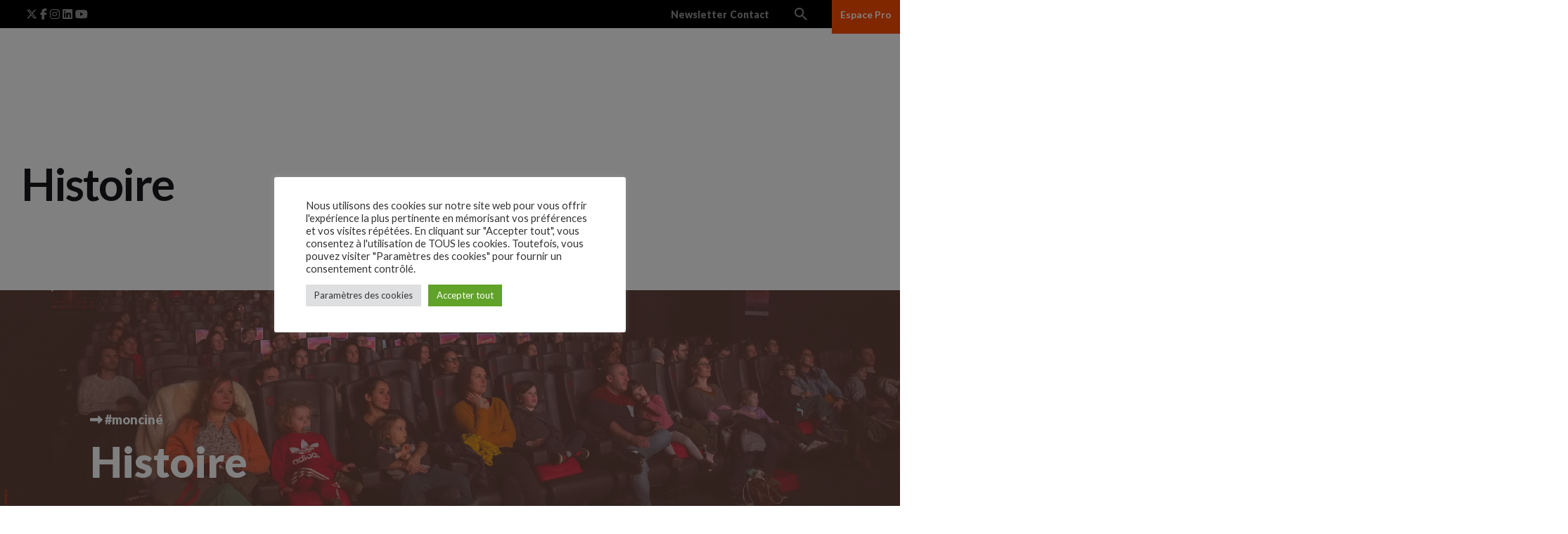

--- FILE ---
content_type: text/html; charset=UTF-8
request_url: https://www.cinemapublic.org/histoire/
body_size: 19830
content:
<!DOCTYPE html>
<html lang="fr-FR">
<head>
	<meta charset="UTF-8">
	<meta name="viewport" content="width=device-width, initial-scale=1.0, maximum-scale=1, user-scalable=no">
<!-- Global site tag (gtag.js) - Google Analytics -->
<script async src="https://www.googletagmanager.com/gtag/js?id=G-GE9294B0H8"></script>
<script>
  window.dataLayer = window.dataLayer || [];
  function gtag(){dataLayer.push(arguments);}
  gtag('js', new Date());

  gtag('config', 'G-GE9294B0H8');
</script>

	<title>Histoire | Cinéma Public</title>
<meta name='robots' content='max-image-preview:large' />
<link rel='dns-prefetch' href='//fonts.googleapis.com' />
<link rel='dns-prefetch' href='//s.w.org' />
<link rel="alternate" type="application/rss+xml" title="Cinéma Public &raquo; Flux" href="https://www.cinemapublic.org/feed/" />
<link rel="alternate" type="application/rss+xml" title="Cinéma Public &raquo; Flux des commentaires" href="https://www.cinemapublic.org/comments/feed/" />
<script type="text/javascript">
window._wpemojiSettings = {"baseUrl":"https:\/\/s.w.org\/images\/core\/emoji\/14.0.0\/72x72\/","ext":".png","svgUrl":"https:\/\/s.w.org\/images\/core\/emoji\/14.0.0\/svg\/","svgExt":".svg","source":{"concatemoji":"https:\/\/www.cinemapublic.org\/wp-includes\/js\/wp-emoji-release.min.js?ver=6.0.11"}};
/*! This file is auto-generated */
!function(e,a,t){var n,r,o,i=a.createElement("canvas"),p=i.getContext&&i.getContext("2d");function s(e,t){var a=String.fromCharCode,e=(p.clearRect(0,0,i.width,i.height),p.fillText(a.apply(this,e),0,0),i.toDataURL());return p.clearRect(0,0,i.width,i.height),p.fillText(a.apply(this,t),0,0),e===i.toDataURL()}function c(e){var t=a.createElement("script");t.src=e,t.defer=t.type="text/javascript",a.getElementsByTagName("head")[0].appendChild(t)}for(o=Array("flag","emoji"),t.supports={everything:!0,everythingExceptFlag:!0},r=0;r<o.length;r++)t.supports[o[r]]=function(e){if(!p||!p.fillText)return!1;switch(p.textBaseline="top",p.font="600 32px Arial",e){case"flag":return s([127987,65039,8205,9895,65039],[127987,65039,8203,9895,65039])?!1:!s([55356,56826,55356,56819],[55356,56826,8203,55356,56819])&&!s([55356,57332,56128,56423,56128,56418,56128,56421,56128,56430,56128,56423,56128,56447],[55356,57332,8203,56128,56423,8203,56128,56418,8203,56128,56421,8203,56128,56430,8203,56128,56423,8203,56128,56447]);case"emoji":return!s([129777,127995,8205,129778,127999],[129777,127995,8203,129778,127999])}return!1}(o[r]),t.supports.everything=t.supports.everything&&t.supports[o[r]],"flag"!==o[r]&&(t.supports.everythingExceptFlag=t.supports.everythingExceptFlag&&t.supports[o[r]]);t.supports.everythingExceptFlag=t.supports.everythingExceptFlag&&!t.supports.flag,t.DOMReady=!1,t.readyCallback=function(){t.DOMReady=!0},t.supports.everything||(n=function(){t.readyCallback()},a.addEventListener?(a.addEventListener("DOMContentLoaded",n,!1),e.addEventListener("load",n,!1)):(e.attachEvent("onload",n),a.attachEvent("onreadystatechange",function(){"complete"===a.readyState&&t.readyCallback()})),(e=t.source||{}).concatemoji?c(e.concatemoji):e.wpemoji&&e.twemoji&&(c(e.twemoji),c(e.wpemoji)))}(window,document,window._wpemojiSettings);
</script>
<style type="text/css">
img.wp-smiley,
img.emoji {
	display: inline !important;
	border: none !important;
	box-shadow: none !important;
	height: 1em !important;
	width: 1em !important;
	margin: 0 0.07em !important;
	vertical-align: -0.1em !important;
	background: none !important;
	padding: 0 !important;
}
</style>
	<link rel='stylesheet' id='js_composer_front-css'  href='https://www.cinemapublic.org/wp-content/plugins/js_composer/assets/css/js_composer.min.css?ver=6.2.0' type='text/css' media='all' />
<link rel='stylesheet' id='cuar.frontend-css'  href='https://www.cinemapublic.org/wp-content/plugins/customer-area/skins/frontend/master/assets/css/styles.min.css?ver=8.1.2' type='text/css' media='all' />
<link rel='stylesheet' id='wp-block-library-css'  href='https://www.cinemapublic.org/wp-includes/css/dist/block-library/style.min.css?ver=6.0.11' type='text/css' media='all' />
<style id='wp-block-library-theme-inline-css' type='text/css'>
.wp-block-audio figcaption{color:#555;font-size:13px;text-align:center}.is-dark-theme .wp-block-audio figcaption{color:hsla(0,0%,100%,.65)}.wp-block-code{border:1px solid #ccc;border-radius:4px;font-family:Menlo,Consolas,monaco,monospace;padding:.8em 1em}.wp-block-embed figcaption{color:#555;font-size:13px;text-align:center}.is-dark-theme .wp-block-embed figcaption{color:hsla(0,0%,100%,.65)}.blocks-gallery-caption{color:#555;font-size:13px;text-align:center}.is-dark-theme .blocks-gallery-caption{color:hsla(0,0%,100%,.65)}.wp-block-image figcaption{color:#555;font-size:13px;text-align:center}.is-dark-theme .wp-block-image figcaption{color:hsla(0,0%,100%,.65)}.wp-block-pullquote{border-top:4px solid;border-bottom:4px solid;margin-bottom:1.75em;color:currentColor}.wp-block-pullquote__citation,.wp-block-pullquote cite,.wp-block-pullquote footer{color:currentColor;text-transform:uppercase;font-size:.8125em;font-style:normal}.wp-block-quote{border-left:.25em solid;margin:0 0 1.75em;padding-left:1em}.wp-block-quote cite,.wp-block-quote footer{color:currentColor;font-size:.8125em;position:relative;font-style:normal}.wp-block-quote.has-text-align-right{border-left:none;border-right:.25em solid;padding-left:0;padding-right:1em}.wp-block-quote.has-text-align-center{border:none;padding-left:0}.wp-block-quote.is-large,.wp-block-quote.is-style-large,.wp-block-quote.is-style-plain{border:none}.wp-block-search .wp-block-search__label{font-weight:700}:where(.wp-block-group.has-background){padding:1.25em 2.375em}.wp-block-separator.has-css-opacity{opacity:.4}.wp-block-separator{border:none;border-bottom:2px solid;margin-left:auto;margin-right:auto}.wp-block-separator.has-alpha-channel-opacity{opacity:1}.wp-block-separator:not(.is-style-wide):not(.is-style-dots){width:100px}.wp-block-separator.has-background:not(.is-style-dots){border-bottom:none;height:1px}.wp-block-separator.has-background:not(.is-style-wide):not(.is-style-dots){height:2px}.wp-block-table thead{border-bottom:3px solid}.wp-block-table tfoot{border-top:3px solid}.wp-block-table td,.wp-block-table th{padding:.5em;border:1px solid;word-break:normal}.wp-block-table figcaption{color:#555;font-size:13px;text-align:center}.is-dark-theme .wp-block-table figcaption{color:hsla(0,0%,100%,.65)}.wp-block-video figcaption{color:#555;font-size:13px;text-align:center}.is-dark-theme .wp-block-video figcaption{color:hsla(0,0%,100%,.65)}.wp-block-template-part.has-background{padding:1.25em 2.375em;margin-top:0;margin-bottom:0}
</style>
<style id='global-styles-inline-css' type='text/css'>
body{--wp--preset--color--black: #000000;--wp--preset--color--cyan-bluish-gray: #abb8c3;--wp--preset--color--white: #ffffff;--wp--preset--color--pale-pink: #f78da7;--wp--preset--color--vivid-red: #cf2e2e;--wp--preset--color--luminous-vivid-orange: #ff6900;--wp--preset--color--luminous-vivid-amber: #fcb900;--wp--preset--color--light-green-cyan: #7bdcb5;--wp--preset--color--vivid-green-cyan: #00d084;--wp--preset--color--pale-cyan-blue: #8ed1fc;--wp--preset--color--vivid-cyan-blue: #0693e3;--wp--preset--color--vivid-purple: #9b51e0;--wp--preset--color--brand-color: rgba(217,10,44,0.01);--wp--preset--color--beige-dark: #A1824F;--wp--preset--color--dark-strong: #24262B;--wp--preset--color--dark-light: #32353C;--wp--preset--color--grey-strong: #838998;--wp--preset--gradient--vivid-cyan-blue-to-vivid-purple: linear-gradient(135deg,rgba(6,147,227,1) 0%,rgb(155,81,224) 100%);--wp--preset--gradient--light-green-cyan-to-vivid-green-cyan: linear-gradient(135deg,rgb(122,220,180) 0%,rgb(0,208,130) 100%);--wp--preset--gradient--luminous-vivid-amber-to-luminous-vivid-orange: linear-gradient(135deg,rgba(252,185,0,1) 0%,rgba(255,105,0,1) 100%);--wp--preset--gradient--luminous-vivid-orange-to-vivid-red: linear-gradient(135deg,rgba(255,105,0,1) 0%,rgb(207,46,46) 100%);--wp--preset--gradient--very-light-gray-to-cyan-bluish-gray: linear-gradient(135deg,rgb(238,238,238) 0%,rgb(169,184,195) 100%);--wp--preset--gradient--cool-to-warm-spectrum: linear-gradient(135deg,rgb(74,234,220) 0%,rgb(151,120,209) 20%,rgb(207,42,186) 40%,rgb(238,44,130) 60%,rgb(251,105,98) 80%,rgb(254,248,76) 100%);--wp--preset--gradient--blush-light-purple: linear-gradient(135deg,rgb(255,206,236) 0%,rgb(152,150,240) 100%);--wp--preset--gradient--blush-bordeaux: linear-gradient(135deg,rgb(254,205,165) 0%,rgb(254,45,45) 50%,rgb(107,0,62) 100%);--wp--preset--gradient--luminous-dusk: linear-gradient(135deg,rgb(255,203,112) 0%,rgb(199,81,192) 50%,rgb(65,88,208) 100%);--wp--preset--gradient--pale-ocean: linear-gradient(135deg,rgb(255,245,203) 0%,rgb(182,227,212) 50%,rgb(51,167,181) 100%);--wp--preset--gradient--electric-grass: linear-gradient(135deg,rgb(202,248,128) 0%,rgb(113,206,126) 100%);--wp--preset--gradient--midnight: linear-gradient(135deg,rgb(2,3,129) 0%,rgb(40,116,252) 100%);--wp--preset--duotone--dark-grayscale: url('#wp-duotone-dark-grayscale');--wp--preset--duotone--grayscale: url('#wp-duotone-grayscale');--wp--preset--duotone--purple-yellow: url('#wp-duotone-purple-yellow');--wp--preset--duotone--blue-red: url('#wp-duotone-blue-red');--wp--preset--duotone--midnight: url('#wp-duotone-midnight');--wp--preset--duotone--magenta-yellow: url('#wp-duotone-magenta-yellow');--wp--preset--duotone--purple-green: url('#wp-duotone-purple-green');--wp--preset--duotone--blue-orange: url('#wp-duotone-blue-orange');--wp--preset--font-size--small: 14px;--wp--preset--font-size--medium: 20px;--wp--preset--font-size--large: 17px;--wp--preset--font-size--x-large: 42px;--wp--preset--font-size--extra-small: 13px;--wp--preset--font-size--normal: 15px;--wp--preset--font-size--larger: 20px;}.has-black-color{color: var(--wp--preset--color--black) !important;}.has-cyan-bluish-gray-color{color: var(--wp--preset--color--cyan-bluish-gray) !important;}.has-white-color{color: var(--wp--preset--color--white) !important;}.has-pale-pink-color{color: var(--wp--preset--color--pale-pink) !important;}.has-vivid-red-color{color: var(--wp--preset--color--vivid-red) !important;}.has-luminous-vivid-orange-color{color: var(--wp--preset--color--luminous-vivid-orange) !important;}.has-luminous-vivid-amber-color{color: var(--wp--preset--color--luminous-vivid-amber) !important;}.has-light-green-cyan-color{color: var(--wp--preset--color--light-green-cyan) !important;}.has-vivid-green-cyan-color{color: var(--wp--preset--color--vivid-green-cyan) !important;}.has-pale-cyan-blue-color{color: var(--wp--preset--color--pale-cyan-blue) !important;}.has-vivid-cyan-blue-color{color: var(--wp--preset--color--vivid-cyan-blue) !important;}.has-vivid-purple-color{color: var(--wp--preset--color--vivid-purple) !important;}.has-black-background-color{background-color: var(--wp--preset--color--black) !important;}.has-cyan-bluish-gray-background-color{background-color: var(--wp--preset--color--cyan-bluish-gray) !important;}.has-white-background-color{background-color: var(--wp--preset--color--white) !important;}.has-pale-pink-background-color{background-color: var(--wp--preset--color--pale-pink) !important;}.has-vivid-red-background-color{background-color: var(--wp--preset--color--vivid-red) !important;}.has-luminous-vivid-orange-background-color{background-color: var(--wp--preset--color--luminous-vivid-orange) !important;}.has-luminous-vivid-amber-background-color{background-color: var(--wp--preset--color--luminous-vivid-amber) !important;}.has-light-green-cyan-background-color{background-color: var(--wp--preset--color--light-green-cyan) !important;}.has-vivid-green-cyan-background-color{background-color: var(--wp--preset--color--vivid-green-cyan) !important;}.has-pale-cyan-blue-background-color{background-color: var(--wp--preset--color--pale-cyan-blue) !important;}.has-vivid-cyan-blue-background-color{background-color: var(--wp--preset--color--vivid-cyan-blue) !important;}.has-vivid-purple-background-color{background-color: var(--wp--preset--color--vivid-purple) !important;}.has-black-border-color{border-color: var(--wp--preset--color--black) !important;}.has-cyan-bluish-gray-border-color{border-color: var(--wp--preset--color--cyan-bluish-gray) !important;}.has-white-border-color{border-color: var(--wp--preset--color--white) !important;}.has-pale-pink-border-color{border-color: var(--wp--preset--color--pale-pink) !important;}.has-vivid-red-border-color{border-color: var(--wp--preset--color--vivid-red) !important;}.has-luminous-vivid-orange-border-color{border-color: var(--wp--preset--color--luminous-vivid-orange) !important;}.has-luminous-vivid-amber-border-color{border-color: var(--wp--preset--color--luminous-vivid-amber) !important;}.has-light-green-cyan-border-color{border-color: var(--wp--preset--color--light-green-cyan) !important;}.has-vivid-green-cyan-border-color{border-color: var(--wp--preset--color--vivid-green-cyan) !important;}.has-pale-cyan-blue-border-color{border-color: var(--wp--preset--color--pale-cyan-blue) !important;}.has-vivid-cyan-blue-border-color{border-color: var(--wp--preset--color--vivid-cyan-blue) !important;}.has-vivid-purple-border-color{border-color: var(--wp--preset--color--vivid-purple) !important;}.has-vivid-cyan-blue-to-vivid-purple-gradient-background{background: var(--wp--preset--gradient--vivid-cyan-blue-to-vivid-purple) !important;}.has-light-green-cyan-to-vivid-green-cyan-gradient-background{background: var(--wp--preset--gradient--light-green-cyan-to-vivid-green-cyan) !important;}.has-luminous-vivid-amber-to-luminous-vivid-orange-gradient-background{background: var(--wp--preset--gradient--luminous-vivid-amber-to-luminous-vivid-orange) !important;}.has-luminous-vivid-orange-to-vivid-red-gradient-background{background: var(--wp--preset--gradient--luminous-vivid-orange-to-vivid-red) !important;}.has-very-light-gray-to-cyan-bluish-gray-gradient-background{background: var(--wp--preset--gradient--very-light-gray-to-cyan-bluish-gray) !important;}.has-cool-to-warm-spectrum-gradient-background{background: var(--wp--preset--gradient--cool-to-warm-spectrum) !important;}.has-blush-light-purple-gradient-background{background: var(--wp--preset--gradient--blush-light-purple) !important;}.has-blush-bordeaux-gradient-background{background: var(--wp--preset--gradient--blush-bordeaux) !important;}.has-luminous-dusk-gradient-background{background: var(--wp--preset--gradient--luminous-dusk) !important;}.has-pale-ocean-gradient-background{background: var(--wp--preset--gradient--pale-ocean) !important;}.has-electric-grass-gradient-background{background: var(--wp--preset--gradient--electric-grass) !important;}.has-midnight-gradient-background{background: var(--wp--preset--gradient--midnight) !important;}.has-small-font-size{font-size: var(--wp--preset--font-size--small) !important;}.has-medium-font-size{font-size: var(--wp--preset--font-size--medium) !important;}.has-large-font-size{font-size: var(--wp--preset--font-size--large) !important;}.has-x-large-font-size{font-size: var(--wp--preset--font-size--x-large) !important;}
</style>
<link rel='stylesheet' id='contact-form-7-css'  href='https://www.cinemapublic.org/wp-content/plugins/contact-form-7/includes/css/styles.css?ver=5.6.3' type='text/css' media='all' />
<link rel='stylesheet' id='cookie-law-info-css'  href='https://www.cinemapublic.org/wp-content/plugins/cookie-law-info/public/css/cookie-law-info-public.css?ver=2.1.2' type='text/css' media='all' />
<link rel='stylesheet' id='cookie-law-info-gdpr-css'  href='https://www.cinemapublic.org/wp-content/plugins/cookie-law-info/public/css/cookie-law-info-gdpr.css?ver=2.1.2' type='text/css' media='all' />
<link rel='stylesheet' id='rs-plugin-settings-css'  href='https://www.cinemapublic.org/wp-content/plugins/revslider/public/assets/css/rs6.css?ver=6.2.12' type='text/css' media='all' />
<style id='rs-plugin-settings-inline-css' type='text/css'>
#rs-demo-id {}
</style>
<link rel='stylesheet' id='parent-style-css'  href='https://www.cinemapublic.org/wp-content/themes/ohio/style.css?ver=6.0.11' type='text/css' media='all' />
<link rel='stylesheet' id='ohio-style-css'  href='https://www.cinemapublic.org/wp-content/themes/ohio-child/style.css?ver=1.0.1' type='text/css' media='all' />
<style id='ohio-style-inline-css' type='text/css'>
.site-header:not(.header-fixed):not(.mobile-header) .menu > li > a,.site-header:not(.header-fixed) .menu-optional .cart-total a,.site-header:not(.header-fixed) .menu-optional > li > a,.site-header:not(.header-fixed) .select-styled,.site-header:not(.header-fixed) .menu-optional .btn-round-light:not(.clb-close) .ion,.site-header:not(.header-fixed) .clb-hamburger.btn-round-light .ion,.site-header:not(.header-fixed) .clb-hamburger .hamburger,.site-header .menu-blank,.site-branding{font-size:15;font-weight:900;color:#ffffff;}#masthead.site-header:not(.header-fixed){background-color:rgba(0,0,0,0);}#masthead.site-header.header-fixed{background-color:#ffffff;}.site-header{border:none;}.site-header.header-fixed{border-bottom-style:solid;}.clb-page-headline::after{background-color:transparent;}body .site-content,.woo_c-product.single-product .woo_c-product-details,.clb-page-headline:before{background-color:#ffffff;}.clb-subscribe-img{background-image:url('https://www.cinemapublic.org/wp-content/uploads/2019/10/oh__img34-768x901.jpg');background-size:cover;background-position:center center;background-repeat:no-repeat;}.site-footer{background-color:#ff4c00;color:#ffffff;}.site-footer .widget,.site-footer .widgets a,.site-footer .btn-flat{color:#ffffff;}.site-footer .widgets .widget-title{color:#ffffff;}.site-footer .site-info{color:#000000;}body,body.dark-scheme{font-family:'Lato', sans-serif;}{font-family:'Lato', sans-serif;}h1,h2,h3,h4,h5,h6,.box-count,.font-titles,.fullscreen-nav .menu-link,.clb-hamburger-nav .menu .nav-item a,.site-header.mobile-header .main-nav .nav-item,.btn, .button, a.button, input[type="submit"], a.btn-link,.widget_shopping_cart_content .mini-cart-description .mini-cart-item-title > a,.woo-c_product_name > a:not(.woo-c_product_category),.socialbar.inline a,.vc_row .vc-bg-side-text,.counter-box-count{font-family:'Lato', sans-serif;}.countdown-box .box-time .box-count,.chart-box-pie-content{font-family:'Lato', sans-serif;}.countdown-box .box-time .box-count,.chart-box-pie-content{font-family:'Lato', sans-serif;}.countdown-box .box-time .box-count,.chart-box-pie-content{font-family:'Lato', sans-serif;}.portfolio-item h4,.portfolio-item h4.title,.portfolio-item h4 a,.portfolio-item-2 h4,.portfolio-item-2 h4.title,.portfolio-item-2 h4 a{font-family:'Lato', sans-serif;font-size:inherit;line-height:inherit;}.blog-item h3.title{font-family:'Lato', sans-serif;line-height:initial;}.blog-item h3.title a{font-size:initial;}.portfolio-item-2 h4{font-family:'Lato', sans-serif;}p.subtitle,.subtitle-font,.heading .subtitle,a.category{font-family:'Lato', sans-serif;}span.category > a,div.category > a{font-family:'Lato', sans-serif;}.portfolio-item .subtitle-font,.woocommerce ul.products li.product .subtitle-font.category,.woocommerce ul.products li.product .subtitle-font.category > a{font-family:'Lato', sans-serif;font-size:inherit;line-height:inherit;}.contact-form.classic input::-webkit-input-placeholder,.contact-form.classic textarea::-webkit-input-placeholder,input.classic::-webkit-input-placeholder,input.classic::-moz-placeholder{font-family:'Lato', sans-serif;}.contact-form.classic input::-moz-placeholder,.contact-form.classic textarea::-moz-placeholder{font-family:'Lato', sans-serif;}input.classic:-ms-input-placeholder,.contact-form.classic input:-ms-input-placeholder,.contact-form.classic textarea:-ms-input-placeholder{font-family:'Lato', sans-serif;}.brand-color,.brand-color-i,.brand-color-hover-i:hover,.brand-color-hover:hover,.has-brand-color-color,.is-style-outline .has-brand-color-color,a:hover,.blog-grid:hover h3 a,.portfolio-item.grid-2:hover h4.title,.fullscreen-nav li a:hover,.socialbar.inline a:hover,.gallery .expand .ion:hover,.close .ion:hover,.accordionItem_title:hover,.tab .tabNav_link:hover,.widget .socialbar a:hover,.social-bar .socialbar a:hover,.share-bar .links a:hover,.widget_shopping_cart_content .buttons a.button:first-child:hover,span.page-numbers.current,a.page-numbers:hover,.main-nav .nav-item.active-main-item > .menu-link,.comment-content a,.page-headline .subtitle b:before,nav.pagination li .page-numbers.active,#mega-menu-wrap > ul .sub-menu > li > a:hover,#mega-menu-wrap > ul .sub-sub-menu > li > a:hover,#mega-menu-wrap > ul > .current-menu-ancestor > a,#mega-menu-wrap > ul .sub-menu:not(.sub-menu-wide) .current-menu-ancestor > a,#mega-menu-wrap > ul .current-menu-item > a,#fullscreen-mega-menu-wrap > ul .current-menu-ancestor > a,#fullscreen-mega-menu-wrap > ul .current-menu-item > a,.woocommerce .woo-my-nav li.is-active a,.portfolio-sorting li a.active,.widget_nav_menu .current-menu-item > a,.widget_pages .current-menu-item > a,.portfolio-item-fullscreen .portfolio-details-date:before,.btn.btn-link:hover,.blog-grid-content .category-holder:after,.clb-page-headline .post-meta-estimate:before,.comments-area .comment-date-and-time:after,.post .entry-content a:not(.wp-block-button__link),.project-page-content .date:before,.pagination li .btn.active,.pagination li .btn.current,.pagination li .page-numbers.active,.pagination li .page-numbers.current,.category-holder:after,.clb-hamburger-nav .menu .nav-item:hover > a.menu-link .ion,.clb-hamburger-nav .menu .nav-item .visible > a.menu-link .ion,.clb-hamburger-nav .menu .nav-item.active > a.menu-link .ion,.clb-hamburger-nav .menu .sub-nav-item:hover > a.menu-link .ion,.clb-hamburger-nav .menu .sub-nav-item .visible > a.menu-link .ion,.clb-hamburger-nav .menu .sub-nav-item.active > a.menu-link .ion,.widgets a,.widgets a *:not(.fab),.pricing:hover .pricing_price_title,.btn-link:focus, a.btn-link:focus,.btn-link:active, a.btn-link:active,.pricing_list_item .ion{color:rgba(217,10,44,0.01);}.brand-border-color,.brand-border-color-hover,.has-brand-color-background-color,.is-style-outline .has-brand-color-color,.wp-block-button__link:hover,.custom-cursor .circle-cursor--outer,.btn-brand, .btn:not(.btn-link):hover,.btn-brand:active, .btn:not(.btn-link):active,.btn-brand:focus, .btn:not(.btn-link):focus,a.button:hover,button.button:hover{border-color:rgba(217,10,44,0.01);}.brand-bg-color,.brand-bg-color-after,.brand-bg-color-before,.brand-bg-color-hover,.brand-bg-color-i,.brand-bg-color-hover-i,.btn-brand:not(.btn-outline),.has-brand-color-background-color,a.brand-bg-color,.wp-block-button__link:hover,.widget_price_filter .ui-slider-range,.widget_price_filter .ui-slider-handle:after,.main-nav .nav-item:before,.main-nav .nav-item.current-menu-item:before,.widget_calendar caption,.tag:hover,.page-headline .tags .tag,.radio input:checked + .input:after,.menu-list-details .tag,.custom-cursor .circle-cursor--inner,.custom-cursor .circle-cursor--inner.cursor-link-hover,.btn-round:before,.btn:not(.btn-link):hover,.btn:not(.btn-link):active,.btn:not(.btn-link):focus,button.button:not(.btn-link):hover,a.button:not(.btn-link):hover,.btn.btn-flat:hover,.btn.btn-flat:focus,.btn.btn-outline:hover,nav.pagination li .btn.active:hover,.tag:not(body):hover,.tag-cloud-link:hover,.pricing_price_time:hover{background-color:rgba(217,10,44,0.01);}.wpb_single_image .vc_figure {display:block;}.wpb_single_image .vc_single_image-wrapper { display: block;}.vc_single_image-img {  width: 100% !important;}.clb-hamburger-nav-details .hamburger-nav-info {  color : #000000;}.clb-social { display:none; }.clb-hamburger-holder { background-image:url('http://tre.lucmer.fr/cinejunior/burger_1_jaune.svg'); background-color:#000000;border-radius:50%; background-position-y:-3px;}.clb-hamburger-holder ._shape { display:none; }.btn-round .clb-close { background-image:url('http://tre.lucmer.fr/cinejunior/burger_2_fermer.svg'); }.clb-hamburger-nav-details .hamburger-nav-info:last-child { display:none; }.banner.inner .banner-overlay { background : transparent; }.menu-optional { list-style:none; }.lang-dropdown-select { color : #ffffff; background-color : #000000; }.parallax-holder .parallax, .parallax-holder .parallax.portfolio-item-image {width: 100%;max-width: 100%;height: 100%;margin-left: 0;margin-top: 0;margin-bottom: 0;}.banner-overlay { padding:2% 10% 8% 10%; }.banner-holder { overflow:visible; border-radius: 0px; -webkit-border-radius : 0px; transform : none; }.site-footer { background-size:100%; }.btn-round-light:hover .ion, .btn-round-light:hover i { background-color: #ff4d00;color: #ffffff; }.colonne-tiret-bleu{background-position:right!important;}.portfolio-item-grid.boxed .portfolio-item-details {background-color : rgba(0,0,0,0) !important;}.team-member_image { border-radius : 0px; -webkit-border-radius : 0px; }.portfolio-task{font-size:12px;}.film-plus-infos { margin-top:30px;  font-size:18px; font-weight:900;}.btn-cta {background-color:#534ff4;color:#ffffff !important;opacity : 1 !important;}.btn-brand {background-color: #000000 !important;}.widgets a {color: rgba(255,255,255,0.8) !important;} @media screen and (min-width:1025px){} @media screen and (min-width:769px) and (max-width:1024px){} @media screen and (max-width:768px){}
</style>
<link rel='stylesheet' id='ohio-global-fonts-css'  href='//fonts.googleapis.com/css?family=Lato%3A900i%2C900%2C700i%2C700%2C400i%2C400%2C300i%2C300%2C100i%2C100%26subset%3Dlatin-ext%2Clatin-ext%2Clatin-ext%2Clatin-ext%2Clatin-ext%2Clatin-ext%2Clatin-ext%2Clatin-ext%2Clatin-ext%2Clatin-ext%2Clatin-ext%2Clatin-ext%2Clatin-ext%2Clatin-ext%2Clatin-ext%26display%3Dswap&#038;ver=6.0.11' type='text/css' media='all' />
<script type='text/javascript' src='https://www.cinemapublic.org/wp-includes/js/jquery/jquery.min.js?ver=3.6.0' id='jquery-core-js'></script>
<script type='text/javascript' src='https://www.cinemapublic.org/wp-includes/js/jquery/jquery-migrate.min.js?ver=3.3.2' id='jquery-migrate-js'></script>
<script type='text/javascript' id='cookie-law-info-js-extra'>
/* <![CDATA[ */
var Cli_Data = {"nn_cookie_ids":[],"cookielist":[],"non_necessary_cookies":[],"ccpaEnabled":"","ccpaRegionBased":"","ccpaBarEnabled":"","strictlyEnabled":["necessary","obligatoire"],"ccpaType":"gdpr","js_blocking":"","custom_integration":"","triggerDomRefresh":"","secure_cookies":""};
var cli_cookiebar_settings = {"animate_speed_hide":"500","animate_speed_show":"500","background":"#FFF","border":"#b1a6a6c2","border_on":"","button_1_button_colour":"#61a229","button_1_button_hover":"#4e8221","button_1_link_colour":"#fff","button_1_as_button":"1","button_1_new_win":"","button_2_button_colour":"#333","button_2_button_hover":"#292929","button_2_link_colour":"#444","button_2_as_button":"","button_2_hidebar":"","button_3_button_colour":"#dedfe0","button_3_button_hover":"#b2b2b3","button_3_link_colour":"#333333","button_3_as_button":"1","button_3_new_win":"","button_4_button_colour":"#dedfe0","button_4_button_hover":"#b2b2b3","button_4_link_colour":"#333333","button_4_as_button":"1","button_7_button_colour":"#61a229","button_7_button_hover":"#4e8221","button_7_link_colour":"#fff","button_7_as_button":"1","button_7_new_win":"","font_family":"inherit","header_fix":"","notify_animate_hide":"1","notify_animate_show":"","notify_div_id":"#cookie-law-info-bar","notify_position_horizontal":"right","notify_position_vertical":"bottom","scroll_close":"","scroll_close_reload":"","accept_close_reload":"","reject_close_reload":"","showagain_tab":"","showagain_background":"#fff","showagain_border":"#000","showagain_div_id":"#cookie-law-info-again","showagain_x_position":"100px","text":"#333333","show_once_yn":"","show_once":"10000","logging_on":"","as_popup":"","popup_overlay":"1","bar_heading_text":"","cookie_bar_as":"popup","popup_showagain_position":"bottom-right","widget_position":"left"};
var log_object = {"ajax_url":"https:\/\/www.cinemapublic.org\/wp-admin\/admin-ajax.php"};
/* ]]> */
</script>
<script type='text/javascript' src='https://www.cinemapublic.org/wp-content/plugins/cookie-law-info/public/js/cookie-law-info-public.js?ver=2.1.2' id='cookie-law-info-js'></script>
<script type='text/javascript' src='https://www.cinemapublic.org/wp-content/plugins/revslider/public/assets/js/rbtools.min.js?ver=6.0.7' id='tp-tools-js'></script>
<script type='text/javascript' src='https://www.cinemapublic.org/wp-content/plugins/revslider/public/assets/js/rs6.min.js?ver=6.2.12' id='revmin-js'></script>
<link rel="EditURI" type="application/rsd+xml" title="RSD" href="https://www.cinemapublic.org/xmlrpc.php?rsd" />
<link rel="wlwmanifest" type="application/wlwmanifest+xml" href="https://www.cinemapublic.org/wp-includes/wlwmanifest.xml" /> 
<meta name="generator" content="WordPress 6.0.11" />
<link rel='shortlink' href='https://www.cinemapublic.org/?p=25621' />
<link rel="alternate" type="application/json+oembed" href="https://www.cinemapublic.org/wp-json/oembed/1.0/embed?url=https%3A%2F%2Fwww.cinemapublic.org%2Fhistoire%2F" />
<link rel="alternate" type="text/xml+oembed" href="https://www.cinemapublic.org/wp-json/oembed/1.0/embed?url=https%3A%2F%2Fwww.cinemapublic.org%2Fhistoire%2F&#038;format=xml" />
<script type="text/javascript"> 

/**  all layers have to be in this global array - in further process each map will have something like vectorM[map_ol3js_n][layer_n] */
var vectorM = [[]];


/** put translations from PHP/mo to JavaScript */
var translations = [];

/** global GET-Parameters */
var HTTP_GET_VARS = [];

</script><!-- OSM plugin V6.0: did not add geo meta tags. --> 
<!-- SEO meta tags powered by SmartCrawl https://wpmudev.com/project/smartcrawl-wordpress-seo/ -->
<link rel="canonical" href="https://www.cinemapublic.org/histoire/" />
<script type="application/ld+json">{"@context":"https:\/\/schema.org","@graph":[{"@type":"Organization","@id":"https:\/\/www.cinemapublic.org\/#schema-publishing-organization","url":"https:\/\/www.cinemapublic.org","name":"Cin\u00e9ma Public"},{"@type":"WebSite","@id":"https:\/\/www.cinemapublic.org\/#schema-website","url":"https:\/\/www.cinemapublic.org","name":"Cin\u00e9ma Public","encoding":"UTF-8","potentialAction":{"@type":"SearchAction","target":"https:\/\/www.cinemapublic.org\/search\/{search_term_string}\/","query-input":"required name=search_term_string"}},{"@type":"Person","@id":"https:\/\/www.cinemapublic.org\/blog\/author\/cinepublic\/#schema-author","name":"cinepublic","url":"https:\/\/www.cinemapublic.org\/blog\/author\/cinepublic\/"},{"@type":"WebPage","@id":"https:\/\/www.cinemapublic.org\/histoire\/#schema-webpage","isPartOf":{"@id":"https:\/\/www.cinemapublic.org\/#schema-website"},"publisher":{"@id":"https:\/\/www.cinemapublic.org\/#schema-publishing-organization"},"url":"https:\/\/www.cinemapublic.org\/histoire\/"},{"@type":"Article","mainEntityOfPage":{"@id":"https:\/\/www.cinemapublic.org\/histoire\/#schema-webpage"},"author":{"@id":"https:\/\/www.cinemapublic.org\/blog\/author\/cinepublic\/#schema-author"},"publisher":{"@id":"https:\/\/www.cinemapublic.org\/#schema-publishing-organization"},"dateModified":"2024-04-04T17:20:10","datePublished":"2022-04-12T17:27:02","headline":"Histoire | Cin\u00e9ma Public","description":"","name":"Histoire"}]}</script>
<meta property="og:type" content="article" />
<meta property="og:url" content="https://www.cinemapublic.org/histoire/" />
<meta property="og:title" content="Histoire | Cinéma Public" />
<meta property="article:published_time" content="2022-04-12T17:27:02" />
<meta property="article:author" content="cinepublic" />
<meta name="twitter:card" content="summary" />
<meta name="twitter:title" content="Histoire | Cinéma Public" />
<!-- /SEO -->
<style type="text/css">.recentcomments a{display:inline !important;padding:0 !important;margin:0 !important;}</style><meta name="generator" content="Powered by WPBakery Page Builder - drag and drop page builder for WordPress."/>
<meta name="generator" content="Powered by Slider Revolution 6.2.12 - responsive, Mobile-Friendly Slider Plugin for WordPress with comfortable drag and drop interface." />
<link rel="icon" href="https://www.cinemapublic.org/wp-content/uploads/2020/08/cropped-logo-cinema-public-32x32.png" sizes="32x32" />
<link rel="icon" href="https://www.cinemapublic.org/wp-content/uploads/2020/08/cropped-logo-cinema-public-192x192.png" sizes="192x192" />
<link rel="apple-touch-icon" href="https://www.cinemapublic.org/wp-content/uploads/2020/08/cropped-logo-cinema-public-180x180.png" />
<meta name="msapplication-TileImage" content="https://www.cinemapublic.org/wp-content/uploads/2020/08/cropped-logo-cinema-public-270x270.png" />
<script type="text/javascript">function setREVStartSize(e){
			//window.requestAnimationFrame(function() {				 
				window.RSIW = window.RSIW===undefined ? window.innerWidth : window.RSIW;	
				window.RSIH = window.RSIH===undefined ? window.innerHeight : window.RSIH;	
				try {								
					var pw = document.getElementById(e.c).parentNode.offsetWidth,
						newh;
					pw = pw===0 || isNaN(pw) ? window.RSIW : pw;
					e.tabw = e.tabw===undefined ? 0 : parseInt(e.tabw);
					e.thumbw = e.thumbw===undefined ? 0 : parseInt(e.thumbw);
					e.tabh = e.tabh===undefined ? 0 : parseInt(e.tabh);
					e.thumbh = e.thumbh===undefined ? 0 : parseInt(e.thumbh);
					e.tabhide = e.tabhide===undefined ? 0 : parseInt(e.tabhide);
					e.thumbhide = e.thumbhide===undefined ? 0 : parseInt(e.thumbhide);
					e.mh = e.mh===undefined || e.mh=="" || e.mh==="auto" ? 0 : parseInt(e.mh,0);		
					if(e.layout==="fullscreen" || e.l==="fullscreen") 						
						newh = Math.max(e.mh,window.RSIH);					
					else{					
						e.gw = Array.isArray(e.gw) ? e.gw : [e.gw];
						for (var i in e.rl) if (e.gw[i]===undefined || e.gw[i]===0) e.gw[i] = e.gw[i-1];					
						e.gh = e.el===undefined || e.el==="" || (Array.isArray(e.el) && e.el.length==0)? e.gh : e.el;
						e.gh = Array.isArray(e.gh) ? e.gh : [e.gh];
						for (var i in e.rl) if (e.gh[i]===undefined || e.gh[i]===0) e.gh[i] = e.gh[i-1];
											
						var nl = new Array(e.rl.length),
							ix = 0,						
							sl;					
						e.tabw = e.tabhide>=pw ? 0 : e.tabw;
						e.thumbw = e.thumbhide>=pw ? 0 : e.thumbw;
						e.tabh = e.tabhide>=pw ? 0 : e.tabh;
						e.thumbh = e.thumbhide>=pw ? 0 : e.thumbh;					
						for (var i in e.rl) nl[i] = e.rl[i]<window.RSIW ? 0 : e.rl[i];
						sl = nl[0];									
						for (var i in nl) if (sl>nl[i] && nl[i]>0) { sl = nl[i]; ix=i;}															
						var m = pw>(e.gw[ix]+e.tabw+e.thumbw) ? 1 : (pw-(e.tabw+e.thumbw)) / (e.gw[ix]);					
						newh =  (e.gh[ix] * m) + (e.tabh + e.thumbh);
					}				
					if(window.rs_init_css===undefined) window.rs_init_css = document.head.appendChild(document.createElement("style"));					
					document.getElementById(e.c).height = newh+"px";
					window.rs_init_css.innerHTML += "#"+e.c+"_wrapper { height: "+newh+"px }";				
				} catch(e){
					console.log("Failure at Presize of Slider:" + e)
				}					   
			//});
		  };</script>
<noscript><style> .wpb_animate_when_almost_visible { opacity: 1; }</style></noscript><style type="text/css">#ohio-custom-6945a5c190458 div.portfolio-item-wrap{padding: 20px ;  }</style></head>
<body class="page-template-default page page-id-25621 wp-embed-responsive customer-area-active ohio-theme-1-0-0 with-header-1 wpb-js-composer js-comp-ver-6.2.0 vc_responsive">
	
<div class="page-preloader hide" id="page-preloader">
		<svg class="spinner" viewBox="0 0 50 50">
  							<circle class="path" cx="25" cy="25" r="20" fill="none" stroke-width="4"></circle>
						</svg></div>		
    <div class="clb-social">
        <ul class="clb-social-holder font-titles "> 
            <li class="clb-social-holder-follow">Follow Us</li>
            <li class="clb-social-holder-dash">&ndash;</li>
                                                    <li><a target="_blank" href=" https://www.facebook.com/cinemapublic/" class="facebook">Fb.</span></a></li>
                                                                            <li><a target="_blank" href=" https://www.instagram.com/festivalcinejunior/" class="instagram">Inst.</span></a></li>
                                                                            <li><a target="_blank" href=" https://www.linkedin.com/company/cinema-public/" class="linkedin">Lk.</span></a></li>
                                                                            <li><a target="_blank" href=" https://www.youtube.com/channel/UCfRM_zJKxKMyoi6jErhOCrA" class="youtube">Yt.</span></a></li>
                                            </ul>
    </div>
	     


	<div class="circle-cursor circle-cursor--outer"></div>
	<div class="circle-cursor circle-cursor--inner"></div>
	<div id="page" class="site">
		<a class="skip-link screen-reader-text" href="#main">Skip to content</a>
		
			

			
			<div class="top-bar" style="">
				
				<div class="top-social">
					<a href="https://twitter.com/Cine_Junior_"><i class="fa-brands fa-x-twitter"></i></a>
					<a href="https://www.facebook.com/cinemapublic/"><i class="fab fa-facebook-f"></i></a>
					<a href="https://www.instagram.com/festivalcinejunior/"><i class="fab fa-instagram"></i></a>
					<a href="https://www.linkedin.com/company/cinema-public"><i class="fab fa-linkedin"></i></a>
					<a href="https://www.youtube.com/channel/UCfRM_zJKxKMyoi6jErhOCrA"><i class="fa-brands fa-youtube"></i></a>
				</div>


			
				<div class="top-bar-navigation" style="">
					&emsp;
					<a href="https://www.cinemapublic.org/fr/abonnez-vous/">Newsletter</a>
					

					<a href="https://www.cinemapublic.org/fr/contactez-nous/">Contact</a>
					<!--<a href="#">Presse</a>-->
					

<ul class="menu-optional">
	<li class="btn-optional-holder">
			</li>
			<li>
			
	<a class="search-global btn-round btn-round-light-top" tabindex="1" data-nav-search="true">
		<i class="icon ion ion-md-search brand-color-hover-i"></i>
	</a>
		</li>
		</ul>
&emsp;
										<div class="btn-espace-pro"><a href="https://www.cinemapublic.org/wp-login.php" target="_self"><b>Espace Pro</b></a></div>
														
				</div>
			</div>

			
<header id="masthead" class="site-header header-1 extended-menu"
			 data-fixed-initial-offset="150">

	<div class="header-wrap">
		<div class="header-wrap-inner">
			<div class="left-part">
													<div class="mobile-hamburger">
						
<!-- Fullscreen -->
<div class="clb-hamburger btn-round btn-round-light dark-mode-reset" tabindex="1">
	<i class="ion">
		<a href="#" class="clb-hamburger-holder" aria-controls="site-navigation" aria-expanded="false">
			<span class="_shape"></span>
			<span class="_shape"></span>
		</a>	
	</i>
</div>					</div>
								
<div class="site-branding">
	<a class="site-title font-titles" href="https://www.cinemapublic.org/" rel="home">
		<div class="logo">
							<img src="https://www.cinemapublic.org/wp-content/uploads/2020/09/logo-cinema-public-val-de-marne.png" class="black-logo-switch "  srcset="https://www.cinemapublic.org/wp-content/uploads/2020/09/logo-cinema-public-val-de-marne.png 2x" alt="Cinéma Public" >
				<img src="https://www.cinemapublic.org/wp-content/uploads/2020/09/logo-cinema-public-val-de-marne-blanc.png" class="white-logo-switch"  alt="Cinéma Public" >
				
				
					</div>
		<div class="fixed-logo">
							<img src="https://www.cinemapublic.org/wp-content/uploads/2020/09/logo-cinema-public-val-de-marne.png"  srcset="https://www.cinemapublic.org/wp-content/uploads/2020/09/logo-cinema-public-val-de-marne.png 2x" alt="Cinéma Public">
					</div>
						<div class="for-onepage">
			<span class="dark hidden">
									<img src="https://www.cinemapublic.org/wp-content/uploads/2020/09/logo-cinema-public-val-de-marne-blanc.png"  srcset="https://www.cinemapublic.org/wp-content/uploads/2020/09/logo-cinema-public-val-de-marne-blanc.png 2x" alt="Cinéma Public">
							</span>
			<span class="light hidden">
									<img src="https://www.cinemapublic.org/wp-content/uploads/2020/09/logo-cinema-public-val-de-marne.png"  srcset="https://www.cinemapublic.org/wp-content/uploads/2020/09/logo-cinema-public-val-de-marne.png 2x" alt="Cinéma Public">
							</span>
		</div>
	</a>
</div>			</div>

			<div class="right-part">
				
<nav id="site-navigation" class="main-nav with-mobile-menu">

    <!-- Mobile overlay -->
    <div class="mbl-overlay menu-mbl-overlay">
        <div class="mbl-overlay-bg"></div>

        <!-- Close bar -->
        <div class="close-bar text-left">
            <div class="btn-round btn-round-light clb-close" tabindex="0">
                <i class="ion ion-md-close"></i>
            </div>

            <!-- Search -->
            
	<a class="search-global btn-round btn-round-light-top" tabindex="1" data-nav-search="true">
		<i class="icon ion ion-md-search brand-color-hover-i"></i>
	</a>
        </div>
        <div class="mbl-overlay-container">

            <!-- Navigation -->
            <div id="mega-menu-wrap" class="main-nav-container">

                <ul id="primary-menu" class="menu"><li id="nav-menu-item-20821-6945a5c182827" class="mega-menu-item nav-item menu-item-depth-0 "><a href="https://www.cinemapublic.org/" class="menu-link main-menu-link item-title"><span><i class="ion ion-md-home"></i></span></a></li>
<li id="nav-menu-item-22084-6945a5c18288f" class="mega-menu-item nav-item menu-item-depth-0 has-submenu "><a href="https://www.cinemapublic.org/presentation-programmes-en-diffusion-2/" class="menu-link main-menu-link item-title"><span>Créations &#038; Diffusion</span><div class="has-submenu-icon"><i class="menu-plus ion fa fa-ellipsis-h""></i></div></a>
<div class="sub-nav"><ul class="menu-depth-1 sub-menu sub-menu-wide sub-nav-group" >
	<li id="nav-menu-item-35377-6945a5c1828e5" class="mega-menu-item sub-nav-item menu-item-depth-1 has-submenu "><a href="https://www.cinemapublic.org/presentation-programmes-en-diffusion-2/" class="menu-link sub-menu-link"><span>Programmes disponibles</span><div class="has-submenu-icon"><i class="menu-plus ion fa fa-ellipsis-h""></i></div></a>
	<div class="sub-sub-nav"><ul class="menu-depth-2 sub-sub-menu" >
		<li id="nav-menu-item-22091-6945a5c182933" class="mega-menu-item sub-nav-item menu-item-depth-2 "><a href="https://www.cinemapublic.org/presentation-programmes-en-diffusion-2/" class="menu-link sub-menu-link"><span>Présentation</span></a></li>
		<li id="nav-menu-item-46141-6945a5c18297d" class="mega-menu-item sub-nav-item menu-item-depth-2 "><a href="https://www.cinemapublic.org/ca-plane-pour-moi/" class="menu-link sub-menu-link"><span>« Ça plane pour moi »</span></a></li>
		<li id="nav-menu-item-46142-6945a5c1829c6" class="mega-menu-item sub-nav-item menu-item-depth-2 "><a href="https://www.cinemapublic.org/petite-frousse/" class="menu-link sub-menu-link"><span>« Petite Frousse »</span></a></li>
		<li id="nav-menu-item-22090-6945a5c182a0e" class="mega-menu-item sub-nav-item menu-item-depth-2 "><a href="https://www.cinemapublic.org/archives-programme-en-diffusion/" class="menu-link sub-menu-link"><span>Archives</span></a></li>
	</ul></div>
</li>
	<li id="nav-menu-item-20325-6945a5c182a5a" class="mega-menu-item sub-nav-item menu-item-depth-1 has-submenu "><a href="https://www.cinemapublic.org/creations-2/" class="menu-link sub-menu-link"><span>Créations disponibles</span><div class="has-submenu-icon"><i class="menu-plus ion fa fa-ellipsis-h""></i></div></a>
	<div class="sub-sub-nav"><ul class="menu-depth-2 sub-sub-menu" >
		<li id="nav-menu-item-46143-6945a5c182aa3" class="mega-menu-item sub-nav-item menu-item-depth-2 "><a href="https://www.cinemapublic.org/cine-concert-les-feuilles-tombent-en-ete/" class="menu-link sub-menu-link"><span>Ciné-concert « Les feuilles tombent en été »</span></a></li>
		<li id="nav-menu-item-46144-6945a5c182aed" class="mega-menu-item sub-nav-item menu-item-depth-2 "><a href="https://www.cinemapublic.org/cine-ombres/" class="menu-link sub-menu-link"><span>Ciné-ombres « Des étoiles dans les yeux »</span></a></li>
		<li id="nav-menu-item-34455-6945a5c182b35" class="mega-menu-item sub-nav-item menu-item-depth-2 "><a href="https://www.cinemapublic.org/cine-concert-fabuleuses-intrepides/" class="menu-link sub-menu-link"><span>Ciné-concert « Fabuleuses Intrépides »</span></a></li>
		<li id="nav-menu-item-34478-6945a5c182b7e" class="mega-menu-item sub-nav-item menu-item-depth-2 "><a href="https://www.cinemapublic.org/cine-lanterne-etoile-ou-vas-tu/" class="menu-link sub-menu-link"><span>Ciné-lanterne « Étoile, où vas-tu ? »</span></a></li>
		<li id="nav-menu-item-22051-6945a5c182bc6" class="mega-menu-item sub-nav-item menu-item-depth-2 "><a href="https://www.cinemapublic.org/archives-creations/" class="menu-link sub-menu-link"><span>Archives</span></a></li>
	</ul></div>
</li>
	<li id="nav-menu-item-22087-6945a5c182c10" class="mega-menu-item sub-nav-item menu-item-depth-1 has-submenu "><a href="https://www.cinemapublic.org/ressources-programmes-en-diffusion/" class="menu-link sub-menu-link"><span>Ressources</span><div class="has-submenu-icon"><i class="menu-plus ion fa fa-ellipsis-h""></i></div></a>
	<div class="sub-sub-nav"><ul class="menu-depth-2 sub-sub-menu" >
		<li id="nav-menu-item-22088-6945a5c182c58" class="mega-menu-item sub-nav-item menu-item-depth-2 "><a href="https://www.cinemapublic.org/dossiers-pedagogiques-programmes-en-diffusion/" class="menu-link sub-menu-link"><span>Dossiers pédagogiques</span></a></li>
		<li id="nav-menu-item-22089-6945a5c182ca2" class="mega-menu-item sub-nav-item menu-item-depth-2 "><a href="https://www.cinemapublic.org/visuels-hd-programmes-en-diffusion/" class="menu-link sub-menu-link"><span>Visuels HD</span></a></li>
	</ul></div>
</li>
</ul></div>
</li>
<li id="nav-menu-item-18720-6945a5c182cf7" class="mega-menu-item nav-item menu-item-depth-0 has-submenu "><a href="https://www.cinemapublic.org/presentation-du-dispositif/" class="menu-link main-menu-link item-title"><span>Actions éducatives &#038; culturelles</span><div class="has-submenu-icon"><i class="menu-plus ion fa fa-ellipsis-h""></i></div></a>
<div class="sub-nav"><ul class="menu-depth-1 sub-menu sub-menu-wide sub-nav-group" >
	<li id="nav-menu-item-18922-6945a5c182d45" class="mega-menu-item sub-nav-item menu-item-depth-1 has-submenu "><a href="https://www.cinemapublic.org/presentation-du-dispositif/" class="menu-link sub-menu-link"><span>Collège au Cinéma</span><div class="has-submenu-icon"><i class="menu-plus ion fa fa-ellipsis-h""></i></div></a>
	<div class="sub-sub-nav"><ul class="menu-depth-2 sub-sub-menu" >
		<li id="nav-menu-item-19012-6945a5c182d8d" class="mega-menu-item sub-nav-item menu-item-depth-2 "><a href="https://www.cinemapublic.org/presentation-du-dispositif/" class="menu-link sub-menu-link"><span>Présentation du dispositif</span></a></li>
		<li id="nav-menu-item-18797-6945a5c182dd3" class="mega-menu-item sub-nav-item menu-item-depth-2 "><a href="https://www.cinemapublic.org/programmation-2025-2026/" class="menu-link sub-menu-link"><span>Programmation 2025-2026</span></a></li>
		<li id="nav-menu-item-19013-6945a5c182e1b" class="mega-menu-item sub-nav-item menu-item-depth-2 "><a href="https://www.cinemapublic.org/accompagnement-pedagogique/" class="menu-link sub-menu-link"><span>Accompagnement pédagogique &#038; culturel</span></a></li>
		<li id="nav-menu-item-19014-6945a5c182e62" class="mega-menu-item sub-nav-item menu-item-depth-2 "><a href="https://www.cinemapublic.org/salle-de-cinema-partenaires/" class="menu-link sub-menu-link"><span>Salles de cinéma partenaires</span></a></li>
		<li id="nav-menu-item-19015-6945a5c182ea8" class="mega-menu-item sub-nav-item menu-item-depth-2 "><a href="https://www.cinemapublic.org/ressources-pedagogiques/" class="menu-link sub-menu-link"><span>Ressources pédagogiques</span></a></li>
		<li id="nav-menu-item-19016-6945a5c182eee" class="mega-menu-item sub-nav-item menu-item-depth-2 "><a href="https://www.cinemapublic.org/informations-pratiques-et-contacts/" class="menu-link sub-menu-link"><span>Informations pratiques &#038; contacts</span></a></li>
		<li id="nav-menu-item-21721-6945a5c182f35" class="mega-menu-item sub-nav-item menu-item-depth-2 "><a href="https://www.cinemapublic.org/archives-cac/" class="menu-link sub-menu-link"><span>Archives</span></a></li>
	</ul></div>
</li>
	<li id="nav-menu-item-18923-6945a5c182f7e" class="mega-menu-item sub-nav-item menu-item-depth-1 has-submenu "><a href="https://www.cinemapublic.org/presentation-du-dispositif-2/" class="menu-link sub-menu-link"><span>Maternelle au cinéma</span><div class="has-submenu-icon"><i class="menu-plus ion fa fa-ellipsis-h""></i></div></a>
	<div class="sub-sub-nav"><ul class="menu-depth-2 sub-sub-menu" >
		<li id="nav-menu-item-19177-6945a5c182fc6" class="mega-menu-item sub-nav-item menu-item-depth-2 "><a href="https://www.cinemapublic.org/presentation-du-dispositif-2/" class="menu-link sub-menu-link"><span>Présentation du dispositif</span></a></li>
		<li id="nav-menu-item-24435-6945a5c18300c" class="mega-menu-item sub-nav-item menu-item-depth-2 "><a href="https://www.cinemapublic.org/programmation-2025-2026-2/" class="menu-link sub-menu-link"><span>Programmation 2025-2026</span></a></li>
		<li id="nav-menu-item-19193-6945a5c183053" class="mega-menu-item sub-nav-item menu-item-depth-2 "><a href="https://www.cinemapublic.org/accompagnement-pedagogique-2/" class="menu-link sub-menu-link"><span>Accompagnement pédagogique &#038; culturel</span></a></li>
		<li id="nav-menu-item-19212-6945a5c18309c" class="mega-menu-item sub-nav-item menu-item-depth-2 "><a href="https://www.cinemapublic.org/salle-de-cinema-partenaires-2/" class="menu-link sub-menu-link"><span>Salles de cinéma partenaires</span></a></li>
		<li id="nav-menu-item-19211-6945a5c1830e3" class="mega-menu-item sub-nav-item menu-item-depth-2 "><a href="https://www.cinemapublic.org/ressources-pedagogiques-2/" class="menu-link sub-menu-link"><span>Ressources pédagogiques</span></a></li>
		<li id="nav-menu-item-19229-6945a5c183129" class="mega-menu-item sub-nav-item menu-item-depth-2 "><a href="https://www.cinemapublic.org/informations-pratiques-et-contacts-2/" class="menu-link sub-menu-link"><span>Informations pratiques &#038; contacts</span></a></li>
		<li id="nav-menu-item-19228-6945a5c18316f" class="mega-menu-item sub-nav-item menu-item-depth-2 "><a href="https://www.cinemapublic.org/archives-maternelle-et-cinema/" class="menu-link sub-menu-link"><span>Archives</span></a></li>
	</ul></div>
</li>
	<li id="nav-menu-item-22116-6945a5c1831b8" class="mega-menu-item sub-nav-item menu-item-depth-1 has-submenu "><a href="https://www.cinemapublic.org/action-culturelle-cine-junior/" class="menu-link sub-menu-link"><span>Festival Ciné Junior</span><div class="has-submenu-icon"><i class="menu-plus ion fa fa-ellipsis-h""></i></div></a>
	<div class="sub-sub-nav"><ul class="menu-depth-2 sub-sub-menu" >
		<li id="nav-menu-item-22115-6945a5c183200" class="mega-menu-item sub-nav-item menu-item-depth-2 "><a href="https://www.cinemapublic.org/action-culturelle-cine-junior/" class="menu-link sub-menu-link"><span>Présentation</span></a></li>
	</ul></div>
</li>
	<li id="nav-menu-item-31976-6945a5c183249" class="mega-menu-item sub-nav-item menu-item-depth-1 has-submenu "><a href="https://www.cinemapublic.org/presentation-de-loption-cinema/" class="menu-link sub-menu-link"><span>Option cinéma</span><div class="has-submenu-icon"><i class="menu-plus ion fa fa-ellipsis-h""></i></div></a>
	<div class="sub-sub-nav"><ul class="menu-depth-2 sub-sub-menu" >
		<li id="nav-menu-item-49059-6945a5c183290" class="mega-menu-item sub-nav-item menu-item-depth-2 "><a href="https://www.cinemapublic.org/presentation-de-loption-cinema/" class="menu-link sub-menu-link"><span>Présentation</span></a></li>
	</ul></div>
</li>
	<li id="nav-menu-item-48852-6945a5c1832d9" class="mega-menu-item sub-nav-item menu-item-depth-1 has-submenu "><a href="https://www.cinemapublic.org/autres-actions/" class="menu-link sub-menu-link"><span>Autres actions</span><div class="has-submenu-icon"><i class="menu-plus ion fa fa-ellipsis-h""></i></div></a>
	<div class="sub-sub-nav"><ul class="menu-depth-2 sub-sub-menu" >
		<li id="nav-menu-item-20294-6945a5c183321" class="mega-menu-item sub-nav-item menu-item-depth-2 "><a href="https://www.cinemapublic.org/jury-des-detenues/" class="menu-link sub-menu-link"><span>Jury des détenues</span></a></li>
		<li id="nav-menu-item-48851-6945a5c183367" class="mega-menu-item sub-nav-item menu-item-depth-2 "><a href="https://www.cinemapublic.org/sensibilisation-a-lecriture-scenaristique/" class="menu-link sub-menu-link"><span>Sensibilisation à l’écriture scénaristique</span></a></li>
		<li id="nav-menu-item-19298-6945a5c1833ad" class="mega-menu-item sub-nav-item menu-item-depth-2 "><a href="https://www.cinemapublic.org/presentation/" class="menu-link sub-menu-link"><span>Tout-petits au cinéma</span></a></li>
		<li id="nav-menu-item-49123-6945a5c1833f4" class="mega-menu-item sub-nav-item menu-item-depth-2 "><a href="https://www.cinemapublic.org/culture-et-sante/" class="menu-link sub-menu-link"><span>Culture et santé</span></a></li>
		<li id="nav-menu-item-18978-6945a5c18343a" class="mega-menu-item sub-nav-item menu-item-depth-2 "><a href="https://www.cinemapublic.org/archives-actions-culturelles/" class="menu-link sub-menu-link"><span>Archives</span></a></li>
	</ul></div>
</li>
</ul></div>
</li>
<li id="nav-menu-item-45803-6945a5c183494" class="mega-menu-item nav-item menu-item-depth-0 has-submenu "><a href="https://www.cinemapublic.org/reseau-des-salles/" class="menu-link main-menu-link item-title"><span>Réseau des salles</span><div class="has-submenu-icon"><i class="menu-plus ion fa fa-ellipsis-h""></i></div></a>
<div class="sub-nav"><ul class="menu-depth-1 sub-menu sub-menu-wide sub-nav-group" >
	<li id="nav-menu-item-20322-6945a5c1834df" class="mega-menu-item sub-nav-item menu-item-depth-1 "><a href="https://www.cinemapublic.org/les-salles-et-autres-lieux-du-reseau/" class="menu-link sub-menu-link"><span>Les salles &#038; autres lieux du réseau</span></a></li>
	<li id="nav-menu-item-44547-6945a5c183528" class="mega-menu-item sub-nav-item menu-item-depth-1 has-submenu "><a href="https://www.cinemapublic.org/actions-de-reseau/" class="menu-link sub-menu-link"><span>Actions de réseau</span><div class="has-submenu-icon"><i class="menu-plus ion fa fa-ellipsis-h""></i></div></a>
	<div class="sub-sub-nav"><ul class="menu-depth-2 sub-sub-menu" >
		<li id="nav-menu-item-44563-6945a5c18356f" class="mega-menu-item sub-nav-item menu-item-depth-2 "><a href="https://www.cinemapublic.org/ambassadeurs-jeunes-du-cinema/" class="menu-link sub-menu-link"><span>Ambassadeurs jeunes du cinéma</span></a></li>
		<li id="nav-menu-item-49120-6945a5c1835b5" class="mega-menu-item sub-nav-item menu-item-depth-2 "><a href="https://www.cinemapublic.org/cine-nage/" class="menu-link sub-menu-link"><span>Ciné-nage</span></a></li>
		<li id="nav-menu-item-20041-6945a5c1835fc" class="mega-menu-item sub-nav-item menu-item-depth-2 "><a href="https://www.cinemapublic.org/formation/" class="menu-link sub-menu-link"><span>Formations et journées de réflexion</span></a></li>
		<li id="nav-menu-item-45016-6945a5c183642" class="mega-menu-item sub-nav-item menu-item-depth-2 "><a href="https://www.cinemapublic.org/actions-de-reseau-archives/" class="menu-link sub-menu-link"><span>Archives</span></a></li>
	</ul></div>
</li>
	<li id="nav-menu-item-25904-6945a5c183689" class="mega-menu-item sub-nav-item menu-item-depth-1 "><a href="https://www.cinemapublic.org/moncine/" class="menu-link sub-menu-link"><span>Chroniques #Monciné</span></a></li>
	<li id="nav-menu-item-45174-6945a5c1836cf" class="mega-menu-item sub-nav-item menu-item-depth-1 "><a href="https://www.cinemapublic.org/ressources/" class="menu-link sub-menu-link"><span>Ressources</span></a></li>
	<li id="nav-menu-item-25889-6945a5c183717" class="mega-menu-item sub-nav-item menu-item-depth-1 has-submenu "><a href="https://www.cinemapublic.org/les-mallettes/" class="menu-link sub-menu-link"><span>Les mallettes</span><div class="has-submenu-icon"><i class="menu-plus ion fa fa-ellipsis-h""></i></div></a>
	<div class="sub-sub-nav"><ul class="menu-depth-2 sub-sub-menu" >
		<li id="nav-menu-item-49436-6945a5c18375e" class="mega-menu-item sub-nav-item menu-item-depth-2 "><a href="https://www.cinemapublic.org/la-mallette-pedagogique/" class="menu-link sub-menu-link"><span>La mallette pédagogique</span></a></li>
		<li id="nav-menu-item-49435-6945a5c1837a4" class="mega-menu-item sub-nav-item menu-item-depth-2 "><a href="https://www.cinemapublic.org/la-mallette-numerique/" class="menu-link sub-menu-link"><span>La mallette numérique</span></a></li>
	</ul></div>
</li>
</ul></div>
</li>
<li id="nav-menu-item-30716-6945a5c1837f8" class="mega-menu-item nav-item menu-item-depth-0 has-submenu "><a href="https://www.cinemapublic.org/presentation-festival-cine-junior/" class="menu-link main-menu-link item-title"><span>Ciné Junior</span><div class="has-submenu-icon"><i class="menu-plus ion fa fa-ellipsis-h""></i></div></a>
<div class="sub-nav"><ul class="menu-depth-1 sub-menu sub-menu-wide sub-nav-group" >
	<li id="nav-menu-item-19317-6945a5c183840" class="mega-menu-item sub-nav-item menu-item-depth-1 "><a href="https://www.cinemapublic.org/presentation-festival-cine-junior/" class="menu-link sub-menu-link"><span>Festival Ciné Junior</span></a></li>
	<li id="nav-menu-item-30734-6945a5c183888" class="mega-menu-item sub-nav-item menu-item-depth-1 has-submenu "><a href="https://www.cinemapublic.org/presentation-label-cine-junior/" class="menu-link sub-menu-link"><span>Label Ciné Junior+</span><div class="has-submenu-icon"><i class="menu-plus ion fa fa-ellipsis-h""></i></div></a>
	<div class="sub-sub-nav"><ul class="menu-depth-2 sub-sub-menu" >
		<li id="nav-menu-item-47171-6945a5c1838d2" class="mega-menu-item sub-nav-item menu-item-depth-2 "><a href="https://www.cinemapublic.org/programmation-label-cj-2025/" class="menu-link sub-menu-link"><span>Programmation Label CJ 2025</span></a></li>
		<li id="nav-menu-item-47170-6945a5c183918" class="mega-menu-item sub-nav-item menu-item-depth-2 "><a href="https://www.cinemapublic.org/nous-voila-grands/" class="menu-link sub-menu-link"><span>Nous voilà grands !</span></a></li>
		<li id="nav-menu-item-48276-6945a5c18395e" class="mega-menu-item sub-nav-item menu-item-depth-2 "><a href="https://www.cinemapublic.org/maya-donne-moi-un-autre-titre/" class="menu-link sub-menu-link"><span>Maya, donne-moi un autre titre</span></a></li>
		<li id="nav-menu-item-30789-6945a5c1839a5" class="mega-menu-item sub-nav-item menu-item-depth-2 "><a href="https://www.cinemapublic.org/programmation-label-cj-archives/" class="menu-link sub-menu-link"><span>Archives</span></a></li>
	</ul></div>
</li>
</ul></div>
</li>
<li id="nav-menu-item-20053-6945a5c1839f9" class="mega-menu-item nav-item menu-item-depth-0 has-submenu "><a href="https://www.cinemapublic.org/presentation-de-lassociation/" class="menu-link main-menu-link item-title"><span>L&rsquo;association</span><div class="has-submenu-icon"><i class="menu-plus ion fa fa-ellipsis-h""></i></div></a>
<div class="sub-nav"><ul class="menu-depth-1 sub-menu sub-menu-wide sub-nav-group" >
	<li id="nav-menu-item-19092-6945a5c183a47" class="mega-menu-item sub-nav-item menu-item-depth-1 "><a href="https://www.cinemapublic.org/le-conseil-dadministration/" class="menu-link sub-menu-link"><span>Le Conseil d’administration</span></a></li>
	<li id="nav-menu-item-19091-6945a5c183a8d" class="mega-menu-item sub-nav-item menu-item-depth-1 "><a href="https://www.cinemapublic.org/lequipe/" class="menu-link sub-menu-link"><span>L’équipe</span></a></li>
	<li id="nav-menu-item-19090-6945a5c183ad2" class="mega-menu-item sub-nav-item menu-item-depth-1 "><a href="https://www.cinemapublic.org/adherer-a-cinema-public/" class="menu-link sub-menu-link"><span>Adhérer à Cinéma Public Val-de-Marne</span></a></li>
</ul></div>
</li>
<li id="nav-menu-item-19045-6945a5c183b25" class="mega-menu-item nav-item menu-item-depth-0 "><a href="https://www.cinemapublic.org/presentation-de-lassociation/" class="menu-link main-menu-link item-title"><span>Présentation &#038; Actions</span></a></li>
</ul><ul id="mobile-menu" class="mobile-menu"><li id="nav-menu-item-20821-6945a5c1884cf" class="mega-menu-item nav-item menu-item-depth-0 "><a href="https://www.cinemapublic.org/" class="menu-link main-menu-link item-title"><span><i class="ion ion-md-home"></i></span></a></li>
<li id="nav-menu-item-22084-6945a5c188534" class="mega-menu-item nav-item menu-item-depth-0 has-submenu "><a href="https://www.cinemapublic.org/presentation-programmes-en-diffusion-2/" class="menu-link main-menu-link item-title"><span>Créations &#038; Diffusion</span><div class="has-submenu-icon"><i class="menu-plus ion fa fa-ellipsis-h""></i></div></a>
<div class="sub-nav"><ul class="menu-depth-1 sub-menu sub-menu-wide sub-nav-group" >
	<li id="nav-menu-item-35377-6945a5c188587" class="mega-menu-item sub-nav-item menu-item-depth-1 has-submenu "><a href="https://www.cinemapublic.org/presentation-programmes-en-diffusion-2/" class="menu-link sub-menu-link"><span>Programmes disponibles</span><div class="has-submenu-icon"><i class="menu-plus ion fa fa-ellipsis-h""></i></div></a>
	<div class="sub-sub-nav"><ul class="menu-depth-2 sub-sub-menu" >
		<li id="nav-menu-item-22091-6945a5c1885d4" class="mega-menu-item sub-nav-item menu-item-depth-2 "><a href="https://www.cinemapublic.org/presentation-programmes-en-diffusion-2/" class="menu-link sub-menu-link"><span>Présentation</span></a></li>
		<li id="nav-menu-item-46141-6945a5c18861e" class="mega-menu-item sub-nav-item menu-item-depth-2 "><a href="https://www.cinemapublic.org/ca-plane-pour-moi/" class="menu-link sub-menu-link"><span>« Ça plane pour moi »</span></a></li>
		<li id="nav-menu-item-46142-6945a5c188666" class="mega-menu-item sub-nav-item menu-item-depth-2 "><a href="https://www.cinemapublic.org/petite-frousse/" class="menu-link sub-menu-link"><span>« Petite Frousse »</span></a></li>
		<li id="nav-menu-item-22090-6945a5c1886ae" class="mega-menu-item sub-nav-item menu-item-depth-2 "><a href="https://www.cinemapublic.org/archives-programme-en-diffusion/" class="menu-link sub-menu-link"><span>Archives</span></a></li>
	</ul></div>
</li>
	<li id="nav-menu-item-20325-6945a5c1886f9" class="mega-menu-item sub-nav-item menu-item-depth-1 has-submenu "><a href="https://www.cinemapublic.org/creations-2/" class="menu-link sub-menu-link"><span>Créations disponibles</span><div class="has-submenu-icon"><i class="menu-plus ion fa fa-ellipsis-h""></i></div></a>
	<div class="sub-sub-nav"><ul class="menu-depth-2 sub-sub-menu" >
		<li id="nav-menu-item-46143-6945a5c188742" class="mega-menu-item sub-nav-item menu-item-depth-2 "><a href="https://www.cinemapublic.org/cine-concert-les-feuilles-tombent-en-ete/" class="menu-link sub-menu-link"><span>Ciné-concert « Les feuilles tombent en été »</span></a></li>
		<li id="nav-menu-item-46144-6945a5c18878b" class="mega-menu-item sub-nav-item menu-item-depth-2 "><a href="https://www.cinemapublic.org/cine-ombres/" class="menu-link sub-menu-link"><span>Ciné-ombres « Des étoiles dans les yeux »</span></a></li>
		<li id="nav-menu-item-34455-6945a5c1887d3" class="mega-menu-item sub-nav-item menu-item-depth-2 "><a href="https://www.cinemapublic.org/cine-concert-fabuleuses-intrepides/" class="menu-link sub-menu-link"><span>Ciné-concert « Fabuleuses Intrépides »</span></a></li>
		<li id="nav-menu-item-34478-6945a5c18881c" class="mega-menu-item sub-nav-item menu-item-depth-2 "><a href="https://www.cinemapublic.org/cine-lanterne-etoile-ou-vas-tu/" class="menu-link sub-menu-link"><span>Ciné-lanterne « Étoile, où vas-tu ? »</span></a></li>
		<li id="nav-menu-item-22051-6945a5c188863" class="mega-menu-item sub-nav-item menu-item-depth-2 "><a href="https://www.cinemapublic.org/archives-creations/" class="menu-link sub-menu-link"><span>Archives</span></a></li>
	</ul></div>
</li>
	<li id="nav-menu-item-22087-6945a5c1888ae" class="mega-menu-item sub-nav-item menu-item-depth-1 has-submenu "><a href="https://www.cinemapublic.org/ressources-programmes-en-diffusion/" class="menu-link sub-menu-link"><span>Ressources</span><div class="has-submenu-icon"><i class="menu-plus ion fa fa-ellipsis-h""></i></div></a>
	<div class="sub-sub-nav"><ul class="menu-depth-2 sub-sub-menu" >
		<li id="nav-menu-item-22088-6945a5c1888f6" class="mega-menu-item sub-nav-item menu-item-depth-2 "><a href="https://www.cinemapublic.org/dossiers-pedagogiques-programmes-en-diffusion/" class="menu-link sub-menu-link"><span>Dossiers pédagogiques</span></a></li>
		<li id="nav-menu-item-22089-6945a5c18893d" class="mega-menu-item sub-nav-item menu-item-depth-2 "><a href="https://www.cinemapublic.org/visuels-hd-programmes-en-diffusion/" class="menu-link sub-menu-link"><span>Visuels HD</span></a></li>
	</ul></div>
</li>
</ul></div>
</li>
<li id="nav-menu-item-18720-6945a5c188992" class="mega-menu-item nav-item menu-item-depth-0 has-submenu "><a href="https://www.cinemapublic.org/presentation-du-dispositif/" class="menu-link main-menu-link item-title"><span>Actions éducatives &#038; culturelles</span><div class="has-submenu-icon"><i class="menu-plus ion fa fa-ellipsis-h""></i></div></a>
<div class="sub-nav"><ul class="menu-depth-1 sub-menu sub-menu-wide sub-nav-group" >
	<li id="nav-menu-item-18922-6945a5c1889de" class="mega-menu-item sub-nav-item menu-item-depth-1 has-submenu "><a href="https://www.cinemapublic.org/presentation-du-dispositif/" class="menu-link sub-menu-link"><span>Collège au Cinéma</span><div class="has-submenu-icon"><i class="menu-plus ion fa fa-ellipsis-h""></i></div></a>
	<div class="sub-sub-nav"><ul class="menu-depth-2 sub-sub-menu" >
		<li id="nav-menu-item-19012-6945a5c188a26" class="mega-menu-item sub-nav-item menu-item-depth-2 "><a href="https://www.cinemapublic.org/presentation-du-dispositif/" class="menu-link sub-menu-link"><span>Présentation du dispositif</span></a></li>
		<li id="nav-menu-item-18797-6945a5c188a6c" class="mega-menu-item sub-nav-item menu-item-depth-2 "><a href="https://www.cinemapublic.org/programmation-2025-2026/" class="menu-link sub-menu-link"><span>Programmation 2025-2026</span></a></li>
		<li id="nav-menu-item-19013-6945a5c188ab3" class="mega-menu-item sub-nav-item menu-item-depth-2 "><a href="https://www.cinemapublic.org/accompagnement-pedagogique/" class="menu-link sub-menu-link"><span>Accompagnement pédagogique &#038; culturel</span></a></li>
		<li id="nav-menu-item-19014-6945a5c188afa" class="mega-menu-item sub-nav-item menu-item-depth-2 "><a href="https://www.cinemapublic.org/salle-de-cinema-partenaires/" class="menu-link sub-menu-link"><span>Salles de cinéma partenaires</span></a></li>
		<li id="nav-menu-item-19015-6945a5c188b40" class="mega-menu-item sub-nav-item menu-item-depth-2 "><a href="https://www.cinemapublic.org/ressources-pedagogiques/" class="menu-link sub-menu-link"><span>Ressources pédagogiques</span></a></li>
		<li id="nav-menu-item-19016-6945a5c188b86" class="mega-menu-item sub-nav-item menu-item-depth-2 "><a href="https://www.cinemapublic.org/informations-pratiques-et-contacts/" class="menu-link sub-menu-link"><span>Informations pratiques &#038; contacts</span></a></li>
		<li id="nav-menu-item-21721-6945a5c188bcc" class="mega-menu-item sub-nav-item menu-item-depth-2 "><a href="https://www.cinemapublic.org/archives-cac/" class="menu-link sub-menu-link"><span>Archives</span></a></li>
	</ul></div>
</li>
	<li id="nav-menu-item-18923-6945a5c188c16" class="mega-menu-item sub-nav-item menu-item-depth-1 has-submenu "><a href="https://www.cinemapublic.org/presentation-du-dispositif-2/" class="menu-link sub-menu-link"><span>Maternelle au cinéma</span><div class="has-submenu-icon"><i class="menu-plus ion fa fa-ellipsis-h""></i></div></a>
	<div class="sub-sub-nav"><ul class="menu-depth-2 sub-sub-menu" >
		<li id="nav-menu-item-19177-6945a5c188c5e" class="mega-menu-item sub-nav-item menu-item-depth-2 "><a href="https://www.cinemapublic.org/presentation-du-dispositif-2/" class="menu-link sub-menu-link"><span>Présentation du dispositif</span></a></li>
		<li id="nav-menu-item-24435-6945a5c188ca4" class="mega-menu-item sub-nav-item menu-item-depth-2 "><a href="https://www.cinemapublic.org/programmation-2025-2026-2/" class="menu-link sub-menu-link"><span>Programmation 2025-2026</span></a></li>
		<li id="nav-menu-item-19193-6945a5c188ceb" class="mega-menu-item sub-nav-item menu-item-depth-2 "><a href="https://www.cinemapublic.org/accompagnement-pedagogique-2/" class="menu-link sub-menu-link"><span>Accompagnement pédagogique &#038; culturel</span></a></li>
		<li id="nav-menu-item-19212-6945a5c188d32" class="mega-menu-item sub-nav-item menu-item-depth-2 "><a href="https://www.cinemapublic.org/salle-de-cinema-partenaires-2/" class="menu-link sub-menu-link"><span>Salles de cinéma partenaires</span></a></li>
		<li id="nav-menu-item-19211-6945a5c188d78" class="mega-menu-item sub-nav-item menu-item-depth-2 "><a href="https://www.cinemapublic.org/ressources-pedagogiques-2/" class="menu-link sub-menu-link"><span>Ressources pédagogiques</span></a></li>
		<li id="nav-menu-item-19229-6945a5c188dbe" class="mega-menu-item sub-nav-item menu-item-depth-2 "><a href="https://www.cinemapublic.org/informations-pratiques-et-contacts-2/" class="menu-link sub-menu-link"><span>Informations pratiques &#038; contacts</span></a></li>
		<li id="nav-menu-item-19228-6945a5c188e04" class="mega-menu-item sub-nav-item menu-item-depth-2 "><a href="https://www.cinemapublic.org/archives-maternelle-et-cinema/" class="menu-link sub-menu-link"><span>Archives</span></a></li>
	</ul></div>
</li>
	<li id="nav-menu-item-22116-6945a5c188e4e" class="mega-menu-item sub-nav-item menu-item-depth-1 has-submenu "><a href="https://www.cinemapublic.org/action-culturelle-cine-junior/" class="menu-link sub-menu-link"><span>Festival Ciné Junior</span><div class="has-submenu-icon"><i class="menu-plus ion fa fa-ellipsis-h""></i></div></a>
	<div class="sub-sub-nav"><ul class="menu-depth-2 sub-sub-menu" >
		<li id="nav-menu-item-22115-6945a5c188e95" class="mega-menu-item sub-nav-item menu-item-depth-2 "><a href="https://www.cinemapublic.org/action-culturelle-cine-junior/" class="menu-link sub-menu-link"><span>Présentation</span></a></li>
	</ul></div>
</li>
	<li id="nav-menu-item-31976-6945a5c188ede" class="mega-menu-item sub-nav-item menu-item-depth-1 has-submenu "><a href="https://www.cinemapublic.org/presentation-de-loption-cinema/" class="menu-link sub-menu-link"><span>Option cinéma</span><div class="has-submenu-icon"><i class="menu-plus ion fa fa-ellipsis-h""></i></div></a>
	<div class="sub-sub-nav"><ul class="menu-depth-2 sub-sub-menu" >
		<li id="nav-menu-item-49059-6945a5c188f26" class="mega-menu-item sub-nav-item menu-item-depth-2 "><a href="https://www.cinemapublic.org/presentation-de-loption-cinema/" class="menu-link sub-menu-link"><span>Présentation</span></a></li>
	</ul></div>
</li>
	<li id="nav-menu-item-48852-6945a5c188f7e" class="mega-menu-item sub-nav-item menu-item-depth-1 has-submenu "><a href="https://www.cinemapublic.org/autres-actions/" class="menu-link sub-menu-link"><span>Autres actions</span><div class="has-submenu-icon"><i class="menu-plus ion fa fa-ellipsis-h""></i></div></a>
	<div class="sub-sub-nav"><ul class="menu-depth-2 sub-sub-menu" >
		<li id="nav-menu-item-20294-6945a5c188fd3" class="mega-menu-item sub-nav-item menu-item-depth-2 "><a href="https://www.cinemapublic.org/jury-des-detenues/" class="menu-link sub-menu-link"><span>Jury des détenues</span></a></li>
		<li id="nav-menu-item-48851-6945a5c189036" class="mega-menu-item sub-nav-item menu-item-depth-2 "><a href="https://www.cinemapublic.org/sensibilisation-a-lecriture-scenaristique/" class="menu-link sub-menu-link"><span>Sensibilisation à l’écriture scénaristique</span></a></li>
		<li id="nav-menu-item-19298-6945a5c18907c" class="mega-menu-item sub-nav-item menu-item-depth-2 "><a href="https://www.cinemapublic.org/presentation/" class="menu-link sub-menu-link"><span>Tout-petits au cinéma</span></a></li>
		<li id="nav-menu-item-49123-6945a5c1890c3" class="mega-menu-item sub-nav-item menu-item-depth-2 "><a href="https://www.cinemapublic.org/culture-et-sante/" class="menu-link sub-menu-link"><span>Culture et santé</span></a></li>
		<li id="nav-menu-item-18978-6945a5c189109" class="mega-menu-item sub-nav-item menu-item-depth-2 "><a href="https://www.cinemapublic.org/archives-actions-culturelles/" class="menu-link sub-menu-link"><span>Archives</span></a></li>
	</ul></div>
</li>
</ul></div>
</li>
<li id="nav-menu-item-45803-6945a5c18915e" class="mega-menu-item nav-item menu-item-depth-0 has-submenu "><a href="https://www.cinemapublic.org/reseau-des-salles/" class="menu-link main-menu-link item-title"><span>Réseau des salles</span><div class="has-submenu-icon"><i class="menu-plus ion fa fa-ellipsis-h""></i></div></a>
<div class="sub-nav"><ul class="menu-depth-1 sub-menu sub-menu-wide sub-nav-group" >
	<li id="nav-menu-item-20322-6945a5c1891a9" class="mega-menu-item sub-nav-item menu-item-depth-1 "><a href="https://www.cinemapublic.org/les-salles-et-autres-lieux-du-reseau/" class="menu-link sub-menu-link"><span>Les salles &#038; autres lieux du réseau</span></a></li>
	<li id="nav-menu-item-44547-6945a5c1891f2" class="mega-menu-item sub-nav-item menu-item-depth-1 has-submenu "><a href="https://www.cinemapublic.org/actions-de-reseau/" class="menu-link sub-menu-link"><span>Actions de réseau</span><div class="has-submenu-icon"><i class="menu-plus ion fa fa-ellipsis-h""></i></div></a>
	<div class="sub-sub-nav"><ul class="menu-depth-2 sub-sub-menu" >
		<li id="nav-menu-item-44563-6945a5c189239" class="mega-menu-item sub-nav-item menu-item-depth-2 "><a href="https://www.cinemapublic.org/ambassadeurs-jeunes-du-cinema/" class="menu-link sub-menu-link"><span>Ambassadeurs jeunes du cinéma</span></a></li>
		<li id="nav-menu-item-49120-6945a5c1892a1" class="mega-menu-item sub-nav-item menu-item-depth-2 "><a href="https://www.cinemapublic.org/cine-nage/" class="menu-link sub-menu-link"><span>Ciné-nage</span></a></li>
		<li id="nav-menu-item-20041-6945a5c1892e9" class="mega-menu-item sub-nav-item menu-item-depth-2 "><a href="https://www.cinemapublic.org/formation/" class="menu-link sub-menu-link"><span>Formations et journées de réflexion</span></a></li>
		<li id="nav-menu-item-45016-6945a5c18932f" class="mega-menu-item sub-nav-item menu-item-depth-2 "><a href="https://www.cinemapublic.org/actions-de-reseau-archives/" class="menu-link sub-menu-link"><span>Archives</span></a></li>
	</ul></div>
</li>
	<li id="nav-menu-item-25904-6945a5c189376" class="mega-menu-item sub-nav-item menu-item-depth-1 "><a href="https://www.cinemapublic.org/moncine/" class="menu-link sub-menu-link"><span>Chroniques #Monciné</span></a></li>
	<li id="nav-menu-item-45174-6945a5c1893cb" class="mega-menu-item sub-nav-item menu-item-depth-1 "><a href="https://www.cinemapublic.org/ressources/" class="menu-link sub-menu-link"><span>Ressources</span></a></li>
	<li id="nav-menu-item-25889-6945a5c189457" class="mega-menu-item sub-nav-item menu-item-depth-1 has-submenu "><a href="https://www.cinemapublic.org/les-mallettes/" class="menu-link sub-menu-link"><span>Les mallettes</span><div class="has-submenu-icon"><i class="menu-plus ion fa fa-ellipsis-h""></i></div></a>
	<div class="sub-sub-nav"><ul class="menu-depth-2 sub-sub-menu" >
		<li id="nav-menu-item-49436-6945a5c18949f" class="mega-menu-item sub-nav-item menu-item-depth-2 "><a href="https://www.cinemapublic.org/la-mallette-pedagogique/" class="menu-link sub-menu-link"><span>La mallette pédagogique</span></a></li>
		<li id="nav-menu-item-49435-6945a5c1894e4" class="mega-menu-item sub-nav-item menu-item-depth-2 "><a href="https://www.cinemapublic.org/la-mallette-numerique/" class="menu-link sub-menu-link"><span>La mallette numérique</span></a></li>
	</ul></div>
</li>
</ul></div>
</li>
<li id="nav-menu-item-30716-6945a5c189539" class="mega-menu-item nav-item menu-item-depth-0 has-submenu "><a href="https://www.cinemapublic.org/presentation-festival-cine-junior/" class="menu-link main-menu-link item-title"><span>Ciné Junior</span><div class="has-submenu-icon"><i class="menu-plus ion fa fa-ellipsis-h""></i></div></a>
<div class="sub-nav"><ul class="menu-depth-1 sub-menu sub-menu-wide sub-nav-group" >
	<li id="nav-menu-item-19317-6945a5c189581" class="mega-menu-item sub-nav-item menu-item-depth-1 "><a href="https://www.cinemapublic.org/presentation-festival-cine-junior/" class="menu-link sub-menu-link"><span>Festival Ciné Junior</span></a></li>
	<li id="nav-menu-item-30734-6945a5c1895c9" class="mega-menu-item sub-nav-item menu-item-depth-1 has-submenu "><a href="https://www.cinemapublic.org/presentation-label-cine-junior/" class="menu-link sub-menu-link"><span>Label Ciné Junior+</span><div class="has-submenu-icon"><i class="menu-plus ion fa fa-ellipsis-h""></i></div></a>
	<div class="sub-sub-nav"><ul class="menu-depth-2 sub-sub-menu" >
		<li id="nav-menu-item-47171-6945a5c189617" class="mega-menu-item sub-nav-item menu-item-depth-2 "><a href="https://www.cinemapublic.org/programmation-label-cj-2025/" class="menu-link sub-menu-link"><span>Programmation Label CJ 2025</span></a></li>
		<li id="nav-menu-item-47170-6945a5c189662" class="mega-menu-item sub-nav-item menu-item-depth-2 "><a href="https://www.cinemapublic.org/nous-voila-grands/" class="menu-link sub-menu-link"><span>Nous voilà grands !</span></a></li>
		<li id="nav-menu-item-48276-6945a5c1896a6" class="mega-menu-item sub-nav-item menu-item-depth-2 "><a href="https://www.cinemapublic.org/maya-donne-moi-un-autre-titre/" class="menu-link sub-menu-link"><span>Maya, donne-moi un autre titre</span></a></li>
		<li id="nav-menu-item-30789-6945a5c1896eb" class="mega-menu-item sub-nav-item menu-item-depth-2 "><a href="https://www.cinemapublic.org/programmation-label-cj-archives/" class="menu-link sub-menu-link"><span>Archives</span></a></li>
	</ul></div>
</li>
</ul></div>
</li>
<li id="nav-menu-item-20053-6945a5c18973d" class="mega-menu-item nav-item menu-item-depth-0 has-submenu "><a href="https://www.cinemapublic.org/presentation-de-lassociation/" class="menu-link main-menu-link item-title"><span>L&rsquo;association</span><div class="has-submenu-icon"><i class="menu-plus ion fa fa-ellipsis-h""></i></div></a>
<div class="sub-nav"><ul class="menu-depth-1 sub-menu sub-menu-wide sub-nav-group" >
	<li id="nav-menu-item-19092-6945a5c189788" class="mega-menu-item sub-nav-item menu-item-depth-1 "><a href="https://www.cinemapublic.org/le-conseil-dadministration/" class="menu-link sub-menu-link"><span>Le Conseil d’administration</span></a></li>
	<li id="nav-menu-item-19091-6945a5c1897cc" class="mega-menu-item sub-nav-item menu-item-depth-1 "><a href="https://www.cinemapublic.org/lequipe/" class="menu-link sub-menu-link"><span>L’équipe</span></a></li>
	<li id="nav-menu-item-19090-6945a5c18980f" class="mega-menu-item sub-nav-item menu-item-depth-1 "><a href="https://www.cinemapublic.org/adherer-a-cinema-public/" class="menu-link sub-menu-link"><span>Adhérer à Cinéma Public Val-de-Marne</span></a></li>
</ul></div>
</li>
<li id="nav-menu-item-19045-6945a5c18985e" class="mega-menu-item nav-item menu-item-depth-0 "><a href="https://www.cinemapublic.org/presentation-de-lassociation/" class="menu-link main-menu-link item-title"><span>Présentation &#038; Actions</span></a></li>
</ul>            </div>

            <!-- Copyright -->
            <div class="copyright">
                                <br>
                            </div>
            
                        
            <!-- Social links -->
                    </div>

        <!-- Mobile social icons -->
        
    <div class="clb-social">
        <ul class="clb-social-holder font-titles "> 
            <li class="clb-social-holder-follow">Follow Us</li>
            <li class="clb-social-holder-dash">&ndash;</li>
                                                    <li><a target="_blank" href=" https://www.facebook.com/cinemapublic/" class="facebook">Fb.</span></a></li>
                                                                            <li><a target="_blank" href=" https://www.instagram.com/festivalcinejunior/" class="instagram">Inst.</span></a></li>
                                                                            <li><a target="_blank" href=" https://www.linkedin.com/company/cinema-public/" class="linkedin">Lk.</span></a></li>
                                                                            <li><a target="_blank" href=" https://www.youtube.com/channel/UCfRM_zJKxKMyoi6jErhOCrA" class="youtube">Yt.</span></a></li>
                                            </ul>
    </div>
    </div>
</nav>
																				
				<div class="close-menu"></div>
			</div>
		</div>
	</div>
</header>
<div class="mask-masthead"></div>
							<div class="clb-popup clb-search-popup">
					<div class="close-bar">
						<div class="btn-round clb-close" tabindex="0">
							<i class="ion ion-md-close"></i>
						</div>
					</div>
					<div class="search-holder">
						<form role="search" class="search search-form" action="https://www.cinemapublic.org/" method="GET">
	<label>
		<span class="screen-reader-text">Search for</span>
		<input autocomplete="off" type="text" class="search-field" name="s" placeholder="Rechercher..." value="">
	</label>
	<button type="submit" class="search search-submit">
		<i class="ion ion-md-search"></i>
	</button>
</form>					</div>
				</div>
			
			
				<div id="content" class="site-content" data-mobile-menu-resolution="1024">
					

<div class="clb-page-headline without-cap text-left subheader_excluded">

			<div class="bg-image"></div>
		<div class="clb-page-headline-holder">
		<div class="page-container">
							<!--<div class="clb-back-link vc_hidden-xs">
					<a href="" class="btn-round btn-round-light">
						<i class="ion-right ion"><svg class="arrow-icon arrow-icon-back" width="16" height="16" viewBox="0 0 16 16" fill="none" xmlns="http://www.w3.org/2000/svg"><path d="M0 8H15M15 8L8.5 1.5M15 8L8.5 14.5" stroke-width="2" stroke-linejoin="round"/></svg></i>
					</a>
					<span class="clb-back-link-caption">
											</span>
				</div>-->
						<div class="vc_row">
				<div class="vc_col-lg-12 animated-holder">
					<div class="post-meta">
						
																	</div>
											<h1 class="clb-title">Histoire</h1>
											
									</div>
			</div>
		</div>
	</div>
</div>

<div class="page-container top-offset bottom-offset">
	<div id="primary" class="content-area">

		
		<div class="page-content ">
			<main id="main" class="site-main">
			<article id="post-25621" class="post-25621 page type-page status-publish hentry">
	<div class="entry-content">
		<div data-vc-full-width="true" data-vc-full-width-init="false" data-vc-stretch-content="true" class="vc_row wpb_row vc_row-fluid vc_row-no-padding"><div class="wpb_column vc_column_container vc_col-sm-12"><div class="vc_column-inner"><div class="wpb_wrapper"><div class="ohio-banner-sc banner inner" 
	id="ohio-custom-6945a5c18c847"
	 
				>
			<div class="banner-holder banner-holder-inner parallax-holder">
			<img class="parallax" src="https://www.cinemapublic.org/wp-content/uploads/2024/03/Banner-CP-4.png" alt="">

							<a data-cursor-class="cursor-link" href="#">
			
				<div class="banner-overlay">
					<div class="content">
						<div class="content-top">
							<p class="banner-subtitle"></p>
							<h3 class="banner-title"></h3>
						</div>
						<div class="content-bottom">
							<p class="description"><div style="padding-top:10%;font-size:60px; font-weight:900;line-height:1em;"><span style=" font-size:18px; font-weight:900;"><i class="fas fa-long-arrow-alt-right"></i> #monciné <br /></span>
Histoire </div>	
						</div>
					</div>
				</div>

							</a>
			
		</div>
	</div></div></div></div></div><div class="vc_row-full-width vc_clearfix"></div><div class="vc_row wpb_row vc_row-fluid"><div class="wpb_column vc_column_container vc_col-sm-12"><div class="vc_column-inner"><div class="wpb_wrapper"><div class="vc_empty_space"   style="height: 32px"><span class="vc_empty_space_inner"></span></div></div></div></div></div><div class="vc_row wpb_row vc_row-fluid"><div class="wpb_column vc_column_container vc_col-sm-12"><div class="vc_column-inner"><div class="wpb_wrapper"><div class="ohio-heading-sc heading text-center"
	id="ohio-custom-6945a5c18d569" 
	 
				>
	
	
	
	<h3 class="title">
		Des cinémas à l’épreuve du temps : ancré dans leur territoire & dans le patrimoine	</h3>

	
			<p class="subtitle">
					</p>
		
</div></div></div></div></div><div class="vc_row wpb_row vc_row-fluid"><div class="wpb_column vc_column_container vc_col-sm-12"><div class="vc_column-inner"><div class="wpb_wrapper">
<div data-ohio-portfolio-grid="true" id="ohio-custom-6945a5c190458" class="ohio-recent-projects-sc"
					>

	
					<div class="portfolio-sorting" 
			data-filter="portfolio"
			data-filter-paged="true">

			<ul class="unstyled">
				<!--<li></li>-->
				<li>
                    <a class="active" href="#all" data-isotope-filter="*">
                        <span class="name">All</span>
                        <span class="num">31</span>
                    </a>
                </li>
									<li> <span style="font-size:16px; font-weight:bold; color:#ff4d00;">•</span>
						<a href="#histoire" data-isotope-filter=".ohio-filter-project-81cbf80bf3ba56b77fce52978e0e0c08">
							<span class="name">Histoire</span>
							<span class="num">31</span>
						</a>
					</li>
							</ul>

		</div>


			
		
		<div class="vc_row  grid_11 portfolio-grid" data-isotope-grid="true" data-lazy-container="projects"  data-asymmetric-parallax-grid=true data-grid-number=2-2-1 data-asymmetric-parallax-speed=20>

			
						<div class="portfolio-item-wrap masonry-block grid-item vc_col-lg-6 vc_col-md-6 vc_col-xs-12 ohio-project-item ohio-filter-project-81cbf80bf3ba56b77fce52978e0e0c08" data-lazy-item="" data-lazy-scope="projects">
<div class="portfolio-item portfolio-item-grid portfolio-grid-type-11  hover-scale-img" data-portfolio-popup="ohio-lightbox-6945a5c193011">

    <a href="https://www.cinemapublic.org/blog/project/la-pluie-au-cinema/" data-cursor-class="cursor-link">
        <div class="portfolio-item-image ">

            <!-- Project image -->
            
                <img class="" src="https://www.cinemapublic.org/wp-content/uploads/2025/12/Histoire-mon-voisin-totoro.png" alt="La pluie au cinéma">

                
                    </div>
    </a>
    <div class="portfolio-item-details text-left">
        <h3 class="portfolio-item-headline title ">La pluie au cinéma</h3>
            </div>


            <div class="btn-lightbox btn-round btn-round-outline btn-round-small btn-round-light" tabindex="1">
            <i class="ion ion-md-expand"></i>
        </div>
    </div>			</div>
					<div class="portfolio-item-wrap masonry-block grid-item vc_col-lg-6 vc_col-md-6 vc_col-xs-12 ohio-project-item ohio-filter-project-81cbf80bf3ba56b77fce52978e0e0c08" data-lazy-item="" data-lazy-scope="projects">
<div class="portfolio-item portfolio-item-grid portfolio-grid-type-11  hover-scale-img" data-portfolio-popup="ohio-lightbox-6945a5c1963ab">

    <a href="https://www.cinemapublic.org/blog/project/la-grande-saga-du-pop-corn-partie-1-3/" data-cursor-class="cursor-link">
        <div class="portfolio-item-image ">

            <!-- Project image -->
            
                <img class="" src="https://www.cinemapublic.org/wp-content/uploads/2024/07/Chronique-Pop-corn-1.png" alt="La grande saga du pop-corn (partie 1/3)">

                
                    </div>
    </a>
    <div class="portfolio-item-details text-left">
        <h3 class="portfolio-item-headline title ">La grande saga du pop-corn (partie 1/3)</h3>
            </div>


            <div class="btn-lightbox btn-round btn-round-outline btn-round-small btn-round-light" tabindex="1">
            <i class="ion ion-md-expand"></i>
        </div>
    </div>			</div>
					<div class="portfolio-item-wrap masonry-block grid-item vc_col-lg-6 vc_col-md-6 vc_col-xs-12 ohio-project-item ohio-filter-project-81cbf80bf3ba56b77fce52978e0e0c08" data-lazy-item="" data-lazy-scope="projects">
<div class="portfolio-item portfolio-item-grid portfolio-grid-type-11  hover-scale-img" data-portfolio-popup="ohio-lightbox-6945a5c1979b4">

    <a href="https://www.cinemapublic.org/blog/project/la-grande-saga-du-pop-corn-partie-2-3/" data-cursor-class="cursor-link">
        <div class="portfolio-item-image ">

            <!-- Project image -->
            
                <img class="" src="https://www.cinemapublic.org/wp-content/uploads/2024/07/Chronique-pop-corn-2.png" alt="La grande saga du pop-corn (partie 2/3)">

                
                    </div>
    </a>
    <div class="portfolio-item-details text-left">
        <h3 class="portfolio-item-headline title ">La grande saga du pop-corn (partie 2/3)</h3>
            </div>


            <div class="btn-lightbox btn-round btn-round-outline btn-round-small btn-round-light" tabindex="1">
            <i class="ion ion-md-expand"></i>
        </div>
    </div>			</div>
					<div class="portfolio-item-wrap masonry-block grid-item vc_col-lg-6 vc_col-md-6 vc_col-xs-12 ohio-project-item ohio-filter-project-81cbf80bf3ba56b77fce52978e0e0c08" data-lazy-item="" data-lazy-scope="projects">
<div class="portfolio-item portfolio-item-grid portfolio-grid-type-11  hover-scale-img" data-portfolio-popup="ohio-lightbox-6945a5c198b56">

    <a href="https://www.cinemapublic.org/blog/project/la-grande-saga-du-pop-corn-partie-3-3/" data-cursor-class="cursor-link">
        <div class="portfolio-item-image ">

            <!-- Project image -->
            
                <img class="" src="https://www.cinemapublic.org/wp-content/uploads/2024/07/chronique-popcorn-3.png" alt="La grande saga du pop-corn (partie 3/3)">

                
                    </div>
    </a>
    <div class="portfolio-item-details text-left">
        <h3 class="portfolio-item-headline title ">La grande saga du pop-corn (partie 3/3)</h3>
            </div>


            <div class="btn-lightbox btn-round btn-round-outline btn-round-small btn-round-light" tabindex="1">
            <i class="ion ion-md-expand"></i>
        </div>
    </div>			</div>
				</div>
	
	</div>
</div></div></div></div>
	</div>
</article>			</main>
		</div>

			</div>
</div>

		</div>
		<footer id="colophon" class=" site-footer  clb__dark_section">
		<div class="page-container">
		<div class="widgets vc_row">
							<div class="vc_col-lg-4 vc_col-sm-6 widgets-column">
					<ul><li id="custom_html-2" class="widget_text widget widget_custom_html"><div class="textwidget custom-html-widget"><div style="font-size:12px;">
	<b style="font-size:18px; color:#534ff4;">ASSOCIATION CINÉMA PUBLIC VAL-DE-MARNE</b><br />

52 rue Joseph de Maistre 75018 Paris<br />
<a href="mailto:info@cinemapublic.org;" target="_blank" rel="noopener">info@cinemapublic.org</a><br /><br />
	01 42 26 03 14 <br />

Suivez l’actualité de l'association :<br />
<a href="https://x.com/Cinema_Public_" target="_blank" rel="noopener"><i class="fa-brands fab fa-x-twitter"></i></a>&emsp;<a href="https://www.facebook.com/cinemapublic/" target="_blank" rel="noopener"><i class="fab fa-facebook-f"></i></a>&emsp;<a href="https://www.instagram.com/cinema.public.valdemarne/?hl=fr" target="_blank" rel="noopener"><i class="fab fa-instagram"></i></a>&emsp;<a href="https://www.linkedin.com/company/cinema-public" target="_blank" rel="noopener"><i class="fab fa-linkedin"></i></a>&emsp;<a href="https://www.youtube.com/channel/UCfRM_zJKxKMyoi6jErhOCrA" target="_blank" rel="noopener"><i class="fab fa-youtube"></i></a><br /><br />
	
</div>
</div></li>
<li id="block-3" class="widget widget_block widget_media_image">
<figure class="wp-block-image size-large"><img loading="lazy" width="1024" height="224" src="https://www.cinemapublic.org/wp-content/uploads/2025/07/Site-bas-de-page-OK-2025-1024x224.png" alt="" class="wp-image-49202" srcset="https://www.cinemapublic.org/wp-content/uploads/2025/07/Site-bas-de-page-OK-2025-1024x224.png 1024w, https://www.cinemapublic.org/wp-content/uploads/2025/07/Site-bas-de-page-OK-2025-300x66.png 300w, https://www.cinemapublic.org/wp-content/uploads/2025/07/Site-bas-de-page-OK-2025-768x168.png 768w, https://www.cinemapublic.org/wp-content/uploads/2025/07/Site-bas-de-page-OK-2025.png 1478w" sizes="(max-width: 1024px) 100vw, 1024px" /></figure>
</li>
</ul>
				</div>
			
							<div class="vc_col-lg-4 vc_col-sm-3 widgets-column">
					<ul><li id="custom_html-3" class="widget_text widget widget_custom_html"><div class="textwidget custom-html-widget"><div style="font-size: 12px;"><b style="color:#ffffff; font-size:14px;">L’ASSOCIATION</b><br />
+&emsp;<a href="https://www.cinemapublic.org/fr/presentation-de-lassociation/" target="_self" rel="noopener">Présentation & Actions</a><br />
+&emsp;<a href="https://www.cinemapublic.org/fr/le-conseil-dadministration/" target="_self" rel="noopener">Le conseil d’administration</a><br />
+&emsp;<a href="https://www.cinemapublic.org/fr/lequipe/" target="_self" rel="noopener">L’équipe</a><br />
+&emsp;<a href="https://www.cinemapublic.org/fr/adherer-a-cinema-public/" target="_self" rel="noopener">Adhérer à Cinéma Public Val-de-Marne</a><br /><br />

<b style="color:#ffffff; font-size:14px;">RÉSEAU DES SALLES</b><br />
+&emsp;<a href="https://www.cinemapublic.org/fr/presentation-des-salles-du-reseau/" target="_self" rel="noopener">Présentation</a><br />
<!--+&emsp;Les salles & autres lieux du réseau<br />
+&emsp;Création<br />
&emsp;&emsp;. ciné-concerts<br />
&emsp;&emsp;. ciné-spectacles<br />
+&emsp;Archives--><br /><br />

</div></div></li>
<li id="custom_html-4" class="widget_text widget widget_custom_html"><div class="textwidget custom-html-widget"></div></li>
</ul>
				</div>
			
							<div class="vc_col-lg-4 vc_col-sm-3 widgets-column">
					<ul><li id="custom_html-5" class="widget_text widget widget_custom_html"><div class="textwidget custom-html-widget"><div style="font-size: 12px;"><b  style="color:#ffffff; font-size:14px;">FESTIVAL CINÉ JUNIOR</b><br />
+&emsp;<a href="https://www.cinemapublic.org/fr/presentation-festival-cine-junior/" target="_self" rel="noopener">Présentation </a><br />
<!--+&emsp;Site officiel-->  <br /><br />

<b style="color:#ffffff; font-size:14px;">PROGRAMMES EN DIFFUSION</b><br />
+&emsp; <a href="https://www.cinemapublic.org/fr/presentation-programmes-en-diffusion/" target="_self" rel="noopener">Présentation</a><br />
+&emsp;  <a href="https://www.cinemapublic.org/ca-plane-pour-moi/" target="_self" rel="noopener">Ça plane pour moi</a> <br />
+&emsp;  <a href="https://www.cinemapublic.org/petite-frousse/">Petite Frousse</a> <br />
</div></div></li>
<li id="custom_html-12" class="widget_text widget widget_custom_html"><div class="textwidget custom-html-widget"></div></li>
</ul>
				</div>
			
					</div>
	</div>
		</footer>
	</div>

	
	
	
	<div class="clb-popup container-loading custom-popup">
		<div class="close-bar">
			<div class="btn-round clb-close" tabindex="0">
				<i class="ion ion-md-close"></i>
			</div>
		</div>
		<div class="clb-popup-holder">
			
		</div>
	</div>

	
	
	<div class="clb-popup clb-portfolio-lightbox" id="ohio-lightbox-6945a5c193011" data-lazy-to-footer="true">
	<div class="clb-portfolio-lightbox-media">
		<div class="slider"  data-slider-navigation="1" data-slider-pagination="1" data-slider-loop="1" data-slider-mousescroll="1" data-slider-autoplay="1" data-slider-autoplay-time="5000" data-slider-autoplay-pause="">
													<div class="portfolio-lightbox-image"  data-ohio-lightbox-image="https://www.cinemapublic.org/wp-content/uploads/2025/12/Histoire-mon-voisin-totoro.png"></div>
									</div>
	</div>
	<div class="clb-portfolio-lightbox-details">
		<div class="close close-bar">
	        <div class="clb-close close-bar-btn btn-round" tabindex="0">
	            <i class="ion ion-md-close"></i>
	        </div>
	    </div>
		<div class="project-page">
			<div class="project-page-content animated-holder">
				<div class="category-date">
																								<div class="category-holder">
																	<span class="category">Histoire</span>
															</div>
											
											<span class="date"></span>
									</div>

				<h3 class="project-page-headline">La pluie au cinéma</h3>
									<div class="project-description">
		                						La pluie a souvent mauvaise presse lorsqu’il s’agit de sortir se promener : on annule, on reste chez...					</div>
													<ul class="project-meta">
                        
                        
                        
                        
                                            </ul>
				
									<a href="https://www.cinemapublic.org/blog/project/la-pluie-au-cinema/" class="btn btn-link">
						Voir plus						<i class="ion-right ion"><svg class="arrow-icon" width="16" height="16" viewBox="0 0 16 16" fill="none" xmlns="http://www.w3.org/2000/svg"><path d="M0 8H15M15 8L8.5 1.5M15 8L8.5 14.5" stroke-width="2" stroke-linejoin="round"/></svg></i>
					</a>
							</div>
		</div>
	</div>
	<div class="gallery-close" data-popup-close="true">
		<span class="ion-ios-close-empty"></span>
	</div>
</div>

<div class="clb-popup clb-portfolio-lightbox" id="ohio-lightbox-6945a5c1963ab" data-lazy-to-footer="true">
	<div class="clb-portfolio-lightbox-media">
		<div class="slider"  data-slider-navigation="1" data-slider-pagination="1" data-slider-loop="1" data-slider-mousescroll="1" data-slider-autoplay="1" data-slider-autoplay-time="5000" data-slider-autoplay-pause="">
													<div class="portfolio-lightbox-image"  data-ohio-lightbox-image="https://www.cinemapublic.org/wp-content/uploads/2024/07/Chronique-Pop-corn-1.png"></div>
									</div>
	</div>
	<div class="clb-portfolio-lightbox-details">
		<div class="close close-bar">
	        <div class="clb-close close-bar-btn btn-round" tabindex="0">
	            <i class="ion ion-md-close"></i>
	        </div>
	    </div>
		<div class="project-page">
			<div class="project-page-content animated-holder">
				<div class="category-date">
																								<div class="category-holder">
																	<span class="category">Histoire</span>
															</div>
											
											<span class="date"></span>
									</div>

				<h3 class="project-page-headline">La grande saga du pop-corn (partie 1/3)</h3>
									<div class="project-description">
		                						« Le pop-corn, comme le cinéma qu&rsquo;il incarne, est une confiserie facile et une arnaque bien trop...					</div>
													<ul class="project-meta">
                        
                        
                        
                        
                                            </ul>
				
									<a href="https://www.cinemapublic.org/blog/project/la-grande-saga-du-pop-corn-partie-1-3/" class="btn btn-link">
						Voir plus						<i class="ion-right ion"><svg class="arrow-icon" width="16" height="16" viewBox="0 0 16 16" fill="none" xmlns="http://www.w3.org/2000/svg"><path d="M0 8H15M15 8L8.5 1.5M15 8L8.5 14.5" stroke-width="2" stroke-linejoin="round"/></svg></i>
					</a>
							</div>
		</div>
	</div>
	<div class="gallery-close" data-popup-close="true">
		<span class="ion-ios-close-empty"></span>
	</div>
</div>

<div class="clb-popup clb-portfolio-lightbox" id="ohio-lightbox-6945a5c1979b4" data-lazy-to-footer="true">
	<div class="clb-portfolio-lightbox-media">
		<div class="slider"  data-slider-navigation="1" data-slider-pagination="1" data-slider-loop="1" data-slider-mousescroll="1" data-slider-autoplay="1" data-slider-autoplay-time="5000" data-slider-autoplay-pause="">
													<div class="portfolio-lightbox-image"  data-ohio-lightbox-image="https://www.cinemapublic.org/wp-content/uploads/2024/07/Chronique-pop-corn-2.png"></div>
									</div>
	</div>
	<div class="clb-portfolio-lightbox-details">
		<div class="close close-bar">
	        <div class="clb-close close-bar-btn btn-round" tabindex="0">
	            <i class="ion ion-md-close"></i>
	        </div>
	    </div>
		<div class="project-page">
			<div class="project-page-content animated-holder">
				<div class="category-date">
																								<div class="category-holder">
																	<span class="category">Histoire</span>
															</div>
											
											<span class="date"></span>
									</div>

				<h3 class="project-page-headline">La grande saga du pop-corn (partie 2/3)</h3>
									<div class="project-description">
		                						Pop-corn is money
L’histoire d’amour entre le pop-corn et le cinéma n’était pas une évidence à première vue...					</div>
													<ul class="project-meta">
                        
                        
                        
                        
                                            </ul>
				
									<a href="https://www.cinemapublic.org/blog/project/la-grande-saga-du-pop-corn-partie-2-3/" class="btn btn-link">
						Voir plus						<i class="ion-right ion"><svg class="arrow-icon" width="16" height="16" viewBox="0 0 16 16" fill="none" xmlns="http://www.w3.org/2000/svg"><path d="M0 8H15M15 8L8.5 1.5M15 8L8.5 14.5" stroke-width="2" stroke-linejoin="round"/></svg></i>
					</a>
							</div>
		</div>
	</div>
	<div class="gallery-close" data-popup-close="true">
		<span class="ion-ios-close-empty"></span>
	</div>
</div>

<div class="clb-popup clb-portfolio-lightbox" id="ohio-lightbox-6945a5c198b56" data-lazy-to-footer="true">
	<div class="clb-portfolio-lightbox-media">
		<div class="slider"  data-slider-navigation="1" data-slider-pagination="1" data-slider-loop="1" data-slider-mousescroll="1" data-slider-autoplay="1" data-slider-autoplay-time="5000" data-slider-autoplay-pause="">
													<div class="portfolio-lightbox-image"  data-ohio-lightbox-image="https://www.cinemapublic.org/wp-content/uploads/2024/07/chronique-popcorn-3.png"></div>
									</div>
	</div>
	<div class="clb-portfolio-lightbox-details">
		<div class="close close-bar">
	        <div class="clb-close close-bar-btn btn-round" tabindex="0">
	            <i class="ion ion-md-close"></i>
	        </div>
	    </div>
		<div class="project-page">
			<div class="project-page-content animated-holder">
				<div class="category-date">
																								<div class="category-holder">
																	<span class="category">Histoire</span>
															</div>
											
											<span class="date"></span>
									</div>

				<h3 class="project-page-headline">La grande saga du pop-corn (partie 3/3)</h3>
									<div class="project-description">
		                						Lutte contre le pop-corn
S’il en ravit certains, il en énerve d’autres. Si vous êtes horripilé par le...					</div>
													<ul class="project-meta">
                        
                        
                        
                        
                                            </ul>
				
									<a href="https://www.cinemapublic.org/blog/project/la-grande-saga-du-pop-corn-partie-3-3/" class="btn btn-link">
						Voir plus						<i class="ion-right ion"><svg class="arrow-icon" width="16" height="16" viewBox="0 0 16 16" fill="none" xmlns="http://www.w3.org/2000/svg"><path d="M0 8H15M15 8L8.5 1.5M15 8L8.5 14.5" stroke-width="2" stroke-linejoin="round"/></svg></i>
					</a>
							</div>
		</div>
	</div>
	<div class="gallery-close" data-popup-close="true">
		<span class="ion-ios-close-empty"></span>
	</div>
</div><!--googleoff: all--><div id="cookie-law-info-bar" data-nosnippet="true"><span><div class="cli-bar-container cli-style-v2"><div class="cli-bar-message">Nous utilisons des cookies sur notre site web pour vous offrir l'expérience la plus pertinente en mémorisant vos préférences et vos visites répétées. En cliquant sur "Accepter tout", vous consentez à l'utilisation de TOUS les cookies. Toutefois, vous pouvez visiter "Paramètres des cookies" pour fournir un consentement contrôlé.</div><div class="cli-bar-btn_container"><a role='button' class="medium cli-plugin-button cli-plugin-main-button cli_settings_button" style="margin:0px 5px 0px 0px">Paramètres des cookies</a><a id="wt-cli-accept-all-btn" role='button' data-cli_action="accept_all" class="wt-cli-element medium cli-plugin-button wt-cli-accept-all-btn cookie_action_close_header cli_action_button">Accepter tout</a></div></div></span></div><div id="cookie-law-info-again" data-nosnippet="true"><span id="cookie_hdr_showagain">Manage consent</span></div><div class="cli-modal" data-nosnippet="true" id="cliSettingsPopup" tabindex="-1" role="dialog" aria-labelledby="cliSettingsPopup" aria-hidden="true">
  <div class="cli-modal-dialog" role="document">
	<div class="cli-modal-content cli-bar-popup">
		  <button type="button" class="cli-modal-close" id="cliModalClose">
			<svg class="" viewBox="0 0 24 24"><path d="M19 6.41l-1.41-1.41-5.59 5.59-5.59-5.59-1.41 1.41 5.59 5.59-5.59 5.59 1.41 1.41 5.59-5.59 5.59 5.59 1.41-1.41-5.59-5.59z"></path><path d="M0 0h24v24h-24z" fill="none"></path></svg>
			<span class="wt-cli-sr-only">Fermer</span>
		  </button>
		  <div class="cli-modal-body">
			<div class="cli-container-fluid cli-tab-container">
	<div class="cli-row">
		<div class="cli-col-12 cli-align-items-stretch cli-px-0">
			<div class="cli-privacy-overview">
				<h4>Privacy Overview</h4>				<div class="cli-privacy-content">
					<div class="cli-privacy-content-text">Ce site web utilise des cookies pour améliorer votre expérience lorsque vous naviguez sur le site. Parmi ceux-ci, les cookies qui sont catégorisés comme nécessaires sont stockés sur votre navigateur car ils sont essentiels pour le fonctionnement des fonctionnalités de base du site web. Nous utilisons également des cookies tiers qui nous aident à analyser et à comprendre comment vous utilisez ce site web. Ces cookies ne seront stockés dans votre navigateur qu'avec votre consentement. Vous avez également la possibilité de refuser ces cookies. Mais la désactivation de certains de ces cookies peut affecter votre expérience de navigation.</div>
				</div>
				<a class="cli-privacy-readmore" aria-label="Voir plus" role="button" data-readmore-text="Voir plus" data-readless-text="Voir moins"></a>			</div>
		</div>
		<div class="cli-col-12 cli-align-items-stretch cli-px-0 cli-tab-section-container">
												<div class="cli-tab-section">
						<div class="cli-tab-header">
							<a role="button" tabindex="0" class="cli-nav-link cli-settings-mobile" data-target="necessary" data-toggle="cli-toggle-tab">
								Necessary							</a>
															<div class="wt-cli-necessary-checkbox">
									<input type="checkbox" class="cli-user-preference-checkbox"  id="wt-cli-checkbox-necessary" data-id="checkbox-necessary" checked="checked"  />
									<label class="form-check-label" for="wt-cli-checkbox-necessary">Necessary</label>
								</div>
								<span class="cli-necessary-caption">Toujours activé</span>
													</div>
						<div class="cli-tab-content">
							<div class="cli-tab-pane cli-fade" data-id="necessary">
								<div class="wt-cli-cookie-description">
									Necessary cookies are absolutely essential for the website to function properly. This category only includes cookies that ensures basic functionalities and security features of the website. These cookies do not store any personal information.								</div>
							</div>
						</div>
					</div>
																	<div class="cli-tab-section">
						<div class="cli-tab-header">
							<a role="button" tabindex="0" class="cli-nav-link cli-settings-mobile" data-target="non-necessary" data-toggle="cli-toggle-tab">
								Non-necessary							</a>
															<div class="cli-switch">
									<input type="checkbox" id="wt-cli-checkbox-non-necessary" class="cli-user-preference-checkbox"  data-id="checkbox-non-necessary" checked='checked' />
									<label for="wt-cli-checkbox-non-necessary" class="cli-slider" data-cli-enable="Activé" data-cli-disable="Désactivé"><span class="wt-cli-sr-only">Non-necessary</span></label>
								</div>
													</div>
						<div class="cli-tab-content">
							<div class="cli-tab-pane cli-fade" data-id="non-necessary">
								<div class="wt-cli-cookie-description">
									Any cookies that may not be particularly necessary for the website to function and is used specifically to collect user personal data via analytics, ads, other embedded contents are termed as non-necessary cookies. It is mandatory to procure user consent prior to running these cookies on your website.								</div>
							</div>
						</div>
					</div>
										</div>
	</div>
</div>
		  </div>
		  <div class="cli-modal-footer">
			<div class="wt-cli-element cli-container-fluid cli-tab-container">
				<div class="cli-row">
					<div class="cli-col-12 cli-align-items-stretch cli-px-0">
						<div class="cli-tab-footer wt-cli-privacy-overview-actions">
						
															<a id="wt-cli-privacy-save-btn" role="button" tabindex="0" data-cli-action="accept" class="wt-cli-privacy-btn cli_setting_save_button wt-cli-privacy-accept-btn cli-btn">Enregistrer &amp; appliquer</a>
													</div>
						
					</div>
				</div>
			</div>
		</div>
	</div>
  </div>
</div>
<div class="cli-modal-backdrop cli-fade cli-settings-overlay"></div>
<div class="cli-modal-backdrop cli-fade cli-popupbar-overlay"></div>
<!--googleon: all--><script type="text/html" id="wpb-modifications"></script><link rel='stylesheet' id='ionicons-css'  href='https://www.cinemapublic.org/wp-content/themes/ohio/assets/fonts/ionicons/css/ionicons.min.css?ver=6.0.11' type='text/css' media='all' />
<link rel='stylesheet' id='fontawesome-font-css'  href='https://www.cinemapublic.org/wp-content/themes/ohio/assets/fonts/fa/css/fontawesome.min.css?ver=6.0.11' type='text/css' media='all' />
<link rel='stylesheet' id='fontawesome-font-brands-css'  href='https://www.cinemapublic.org/wp-content/themes/ohio/assets/fonts/fa/css/brands.min.css?ver=6.0.11' type='text/css' media='all' />
<link rel='stylesheet' id='fontawesome-font-all-css'  href='https://www.cinemapublic.org/wp-content/themes/ohio/assets/fonts/fa/css/all.min.css?ver=6.0.11' type='text/css' media='all' />
<script type='text/javascript' src='https://www.cinemapublic.org/wp-content/plugins/js_composer/assets/js/dist/js_composer_front.min.js?ver=6.2.0' id='wpb_composer_front_js-js'></script>
<script type='text/javascript' src='https://www.cinemapublic.org/wp-content/plugins/contact-form-7/includes/swv/js/index.js?ver=5.6.3' id='swv-js'></script>
<script type='text/javascript' id='contact-form-7-js-extra'>
/* <![CDATA[ */
var wpcf7 = {"api":{"root":"https:\/\/www.cinemapublic.org\/wp-json\/","namespace":"contact-form-7\/v1"}};
/* ]]> */
</script>
<script type='text/javascript' src='https://www.cinemapublic.org/wp-content/plugins/contact-form-7/includes/js/index.js?ver=5.6.3' id='contact-form-7-js'></script>
<script type='text/javascript' src='https://www.cinemapublic.org/wp-includes/js/imagesloaded.min.js?ver=4.1.4' id='imagesloaded-js'></script>
<script type='text/javascript' src='https://www.cinemapublic.org/wp-includes/js/masonry.min.js?ver=4.2.2' id='masonry-js'></script>
<script type='text/javascript' src='https://www.cinemapublic.org/wp-includes/js/jquery/jquery.masonry.min.js?ver=3.1.2b' id='jquery-masonry-js'></script>
<script type='text/javascript' src='https://www.cinemapublic.org/wp-content/themes/ohio/assets/js/libs/jquery.clb-slider.js?ver=6.0.11' id='ohio-slider-js'></script>
<script type='text/javascript' src='https://www.cinemapublic.org/wp-content/themes/ohio/assets/js/libs/jquery.mega-menu.min.js?ver=6.0.11' id='jquery-mega-menu-js'></script>
<script type='text/javascript' src='https://www.cinemapublic.org/wp-content/plugins/js_composer/assets/lib/bower/isotope/dist/isotope.pkgd.min.js?ver=6.2.0' id='isotope-js'></script>
<script type='text/javascript' id='ohio-main-js-extra'>
/* <![CDATA[ */
var ohioVariables = {"url":"https:\/\/www.cinemapublic.org\/wp-admin\/admin-ajax.php","view_cart":"View Cart","add_to_cart_message":"has been added to the cart","subscribe_popup_enable":"","notification_enable":""};
/* ]]> */
</script>
<script type='text/javascript' src='https://www.cinemapublic.org/wp-content/themes/ohio/assets/js/main.js?ver=3.6.1' id='ohio-main-js'></script>
	</body>
</html>